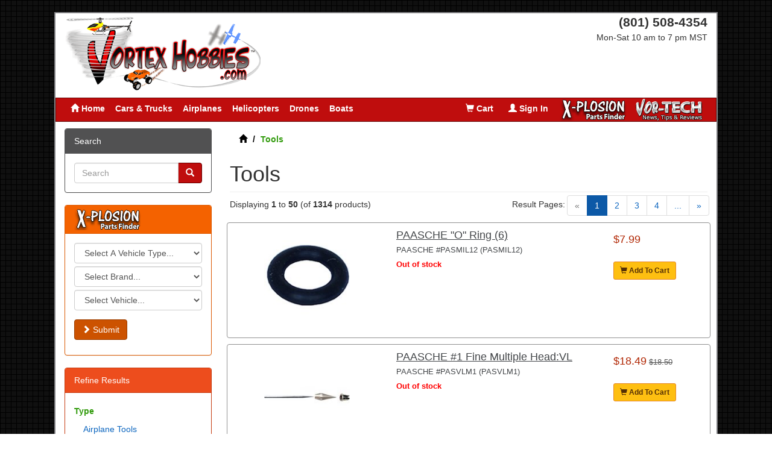

--- FILE ---
content_type: text/html; charset=UTF-8
request_url: https://vortexhobbies.com/tools-c-314.html?osCsid=23a987cc0f58d6f93ea76569c715bc7b
body_size: 13016
content:
<!DOCTYPE html>
<html dir="ltr" lang="en">
<head>
<meta charset="utf-8">
<meta http-equiv="X-UA-Compatible" content="IE=edge">
 
	<meta name="viewport" content="width=device-width, initial-scale=1">

 
<title>Tools | Vortex Hobbies</title>
<base href="https://vortexhobbies.com/">



<link href="ext/bootstrap/css/bootstrap.min.css" rel="stylesheet">
<link href="custom.css" rel="stylesheet">
<link href="user.css" rel="stylesheet">
<!-- font awesome -->
<link rel="stylesheet" href="//maxcdn.bootstrapcdn.com/font-awesome/4.3.0/css/font-awesome.min.css">



<!--[if lt IE 9]>
   <script src="ext/js/html5shiv.js"></script>
   <script src="ext/js/respond.min.js"></script>
   <script src="ext/js/excanvas.min.js"></script>
<![endif]-->
 
<script src="ext/jquery/jquery-1.11.1.min.js"></script>
<script src="ext/bootstrap/js/bootstrap.min.js"></script>



<link rel="canonical" href="https://vortexhobbies.com/tools-c-314.html" />

<noscript><div class="no-script"><div class="no-script-inner"><p><strong>JavaScript seems to be disabled in your browser.</strong></p><p>You must have JavaScript enabled in your browser to utilize the functionality of this website. <a href=&quot;http://www.enable-javascript.com/&quot; target=&quot;_blank&quot; rel=&quot;nofollow&quot;>Click here for instructions on enabling javascript in your browser</a>.</div></div></noscript>
<style>.no-script { border: 1px solid #ddd; border-width: 0 0 1px; background: #ffff90; font: 14px verdana; line-height: 2; text-align: center; color: #2f2f2f; } .no-script .no-script-inner { margin: 0 auto; padding: 5px; } .no-script p { margin: 0; }</style>
<!-- Facebook Pixel Code -->
					<script>
					!function(f,b,e,v,n,t,s){if(f.fbq)return;n=f.fbq=function(){n.callMethod?
					n.callMethod.apply(n,arguments):n.queue.push(arguments)};if(!f._fbq)f._fbq=n;
					n.push=n;n.loaded=!0;n.version='2.0';n.queue=[];t=b.createElement(e);t.async=!0;
					t.src=v;s=b.getElementsByTagName(e)[0];s.parentNode.insertBefore(t,s)}(window,
					document,'script','https://connect.facebook.net/en_US/fbevents.js');

					fbq('init', '266013167087374');
					fbq('track', "PageView");</script>
					<noscript><img height="1" width="1" style="display:none"
					src="https://www.facebook.com/tr?id=266013167087374&ev=PageView&noscript=1"
					/></noscript>
					<!-- End Facebook Pixel Code -->
					
<!-- Piwik -->
        <script type="text/javascript">
          var _paq = _paq || [];
          _paq.push(["enableLinkTracking"]);
        _paq.push(['setEcommerceView',productSku = false,productName = false,category = "Tools"]);

		<!-- Matomo -->
		<script type='text/javascript'>
		  var _paq = window._paq || [];
		  /* tracker methods like 'setCustomDimension' should be called before 'trackPageView' */
		  _paq.push(['trackPageView']);
		  _paq.push(['enableLinkTracking']);
		  (function() {
			var u='//vortexhobbies.com/analytics/';
			_paq.push(['setTrackerUrl', u+'matomo.php']);
			_paq.push(['setSiteId', '2']);
			var d=document, g=d.createElement('script'), s=d.getElementsByTagName('script')[0];
			g.type='text/javascript'; g.async=true; g.defer=true; g.src=u+'matomo.js'; s.parentNode.insertBefore(g,s);
		  })();
		</script>
		<!-- End Matomo Code -->
		
		

		<!-- Matomo Image Tracker-->
		<img src='https://vortexhobbies.com/analytics/matomo.php?idsite=2&amp;rec=1' style='border:0' alt='' />
		<!-- End Matomo -->




        <!-- Begin SmartLook Embed Code -->
        <script type="text/javascript">
            window.smartlook||(function(d) {
            var o=smartlook=function(){ o.api.push(arguments)},h=d.getElementsByTagName('head')[0];
            var c=d.createElement('script');o.api=new Array();c.async=true;c.type='text/javascript';
            c.charset='utf-8';c.src='//rec.smartlook.com/recorder.js';h.appendChild(c);
            })(document);
            smartlook('init', '57be794bf47961818d439568bafa5748f2f79895');
        </script>
        <!-- End SmartLook Embed Code -->
        
<link rel="stylesheet" href="vtx_style.css" />

<link rel="stylesheet" href="vtx_bootstrap.css" />
</head>
<body onresize="resizefunction()" >

    
  <div id="bodyWrapper" class="container-fluid border-grey-2" >
	<div class="row">

      
<div class="modular-header">
  <div id="storeLogo" class="col-sm-6">
  
   <a href="https://vortexhobbies.com/index.php?osCsid=23a987cc0f58d6f93ea76569c715bc7b"><img src="images/oscommerce.png" border="0" alt="Vortex Hobbies" title="Vortex Hobbies" style="max-height: 130px" width="325" height="130" class="img-responsive products_summary_image_for_phones" /></a> 
  
 
  
  
  
  
</div>





<div id="headerPhoneNumber" class="col-sm-6 text-right">
  
<div class="text-right hidden-xs">
	<span style="font-size: 21px;">
		
				<b>(801) 508-4354</b>
			</span>
	<br>
	
	

	Mon-Sat 10 am to 7 pm MST
	
	
	
	<br><br>
	
	<!-- <a href="shipping.php" style="text-decoration: none; font-weight: normal; color: black;"><b>FREE SHIPPING</b></a>* on orders over $99,999<br>
	<a href="shipping.php" style="text-decoration: none; font-weight: normal; color: black;"><b>$2.99 SHIPPING*</b></a> on everything else<br>
	*Excludes Over-size Items -->


<!--
	<a href="shipping.php" style="text-decoration: none; font-weight: normal; color: black;"><b><span style="color: #BF0D0D; font-size: 20px;">FREE SHIPPING*</span></b></a>on any order,<br> any size for a Limited Time.
-->

	
	
	
	
	<!-- <br><span style="font-weight: normal; font-size:12px;">*Excludes Oversize Items</span> -->
	
		
	
	
</div>


  
 
</div>


<div id="headerShortcuts" class="col-sm-12 text-right hidden-md hidden-lg">
  <div class="btn-group">
<a id="btn3" href="https://vortexhobbies.com/index.php?osCsid=23a987cc0f58d6f93ea76569c715bc7b" class="btn btn-default"> <span class="glyphicon glyphicon-home"></span>  Home</a><a id="btn4" href="https://vortexhobbies.com/shopping_cart.php?osCsid=23a987cc0f58d6f93ea76569c715bc7b" class="btn btn-default"> <span class="glyphicon glyphicon-shopping-cart"></span> Cart</a><a id="btn5" href="https://vortexhobbies.com/account.php?osCsid=23a987cc0f58d6f93ea76569c715bc7b" class="btn btn-default"> <span class="glyphicon glyphicon-user"></span> Sign In</a>  </div>
</div>




<div id="headerShortcuts" class="col-sm-12 text-right hidden-md hidden-lg">
	<div class="hidden-sm hidden-md hidden-lg">
				
		
		<!--
		<a href="shipping.php" style="text-decoration: none; font-weight: normal; color: black;"><b>FREE SHIPPING</b></a> on orders over $99,999<br>
		<a href="shipping.php" style="text-decoration: none; font-weight: normal; color: black;"><b>$2.99 SHIPPING</b></a> on everything else<br>
		*Excludes Over-size Items
		-->

		
		
		<!-- <a href="shipping.php" style="text-decoration: none; font-weight: normal; color: black;"><b>FREE SHIPPING</b></a> on any order,<br> any size for a Limited Time. -->
		
		
		
			</div>
</div>








	
	 <!-- <div class="alert alert-danger col-sm-12">
			
	 		<span style="font-weight: 20px; color: #333; font-weight: bold;">
			 	Attn Utah Customers, Please use our "Curbside Pickup" option as much as possible.&nbsp;<a href="https://vortexhobbies.com/pickup_curbside_instructions.php">Lean More</a>
			 </span>
			<br><br>
			Due to the impact of the COVID-19/Corona virus, there my be delays in the shipping estimates shown on our site.
			<br><br>
			We appreciate your understanding and support during these uncertain times. 


		</div> -->
	
	<div id="header_navbar" class="col-sm-12 text-left panel panel-success">

	  <div class="btn-group">
	<a id="btn6" href="https://vortexhobbies.com/index.php?osCsid=23a987cc0f58d6f93ea76569c715bc7b" class="btn btn-link hidden-xs hidden-sm  btn-nav"> <span class="glyphicon glyphicon-home"></span>  Home</a><a id="btn7" href="https://vortexhobbies.com/cars-trucks-c-43.html?osCsid=23a987cc0f58d6f93ea76569c715bc7b" class="btn btn-link hidden-xs btn-nav"> Cars & Trucks</a><a id="btn8" href="https://vortexhobbies.com/airplanes-c-72.html?osCsid=23a987cc0f58d6f93ea76569c715bc7b" class="btn btn-link hidden-xs btn-nav"> Airplanes</a><a id="btn9" href="https://vortexhobbies.com/helicopters-c-69.html?osCsid=23a987cc0f58d6f93ea76569c715bc7b" class="btn btn-link hidden-xs btn-nav"> Helicopters</a><a id="btn10" href="https://vortexhobbies.com/helicopters-c-69.html?cfilter=842&amp;osCsid=23a987cc0f58d6f93ea76569c715bc7b" class="btn btn-link hidden-xs btn-nav"> Drones</a><a id="btn11" href="https://vortexhobbies.com/boats-c-257.html?osCsid=23a987cc0f58d6f93ea76569c715bc7b" class="btn btn-link hidden-xs btn-nav"> Boats</a><a class='btn hidden-md hidden-lg' style='padding: 0px 6px 0px 6px;' href='https://vortexhobbies.com/parts_finder.php?osCsid=23a987cc0f58d6f93ea76569c715bc7b'><img src="images/visual-parts-finder-logo-red.png" border="0" alt="X-Plosion Parts Finder" title="X-Plosion Parts Finder" style="max-height: 36px" width="112" height="36" class="img-responsive products_summary_image_for_phones" /></a><a href="https://vortexhobbies.com/vor-tech/?osCsid=23a987cc0f58d6f93ea76569c715bc7b" class="btn hidden-md hidden-lg" style="padding: 0px 6px 0px 0px;"><img src="images/Vor-TECH-small.png" border="0" alt="Vor-Tech" title="Vor-Tech" style="max-height: 36px" width="112" height="36" class="img-responsive products_summary_image_for_phones" /></a>	  </div>
	  
	    <div class="btn-group pull-right">
		<a id="btn12" href="https://vortexhobbies.com/shopping_cart.php?osCsid=23a987cc0f58d6f93ea76569c715bc7b" class="btn hidden-sm hidden-xs"> <span class="glyphicon glyphicon-shopping-cart"></span> Cart</a><a id="btn13" href="https://vortexhobbies.com/account.php?osCsid=23a987cc0f58d6f93ea76569c715bc7b" class="btn hidden-sm hidden-xs"> <span class="glyphicon glyphicon-user"></span> Sign In</a><a class='btn hidden-sm hidden-xs' style='padding: 0px 6px 0px 6px;' href='https://vortexhobbies.com/parts_finder.php?osCsid=23a987cc0f58d6f93ea76569c715bc7b'><img src="images/visual-parts-finder-logo-red.png" border="0" alt="X-Plosion Parts Finder" title="X-Plosion Parts Finder" style="max-height: 36px" width="112" height="36" class="img-responsive products_summary_image_for_phones" /></a><a class='btn hidden-sm hidden-xs' style='padding: 0px 6px 0px 6px;' href='https://vortexhobbies.com/vor-tech/?osCsid=23a987cc0f58d6f93ea76569c715bc7b'><img src="images/Vor-TECH-small.png" border="0" alt="Vor-Tech" title="Vor-Tech" style="max-height: 36px" width="112" height="36" class="img-responsive products_summary_image_for_phones" /></a>	  </div>
	   
	  
	   
	   
	</div>

		
	
	

<script>
		  $(document).ready(function(){
		  $("#mobile-top-categories").on("hide.bs.collapse", function(){
			$("#categories_button").html('<span class="glyphicon glyphicon-plus-sign"></span>&nbsp;Categories');
		  });
		  $("#mobile-top-categories").on("show.bs.collapse", function(){
			$("#categories_button").html('<span class="glyphicon glyphicon-minus-sign"></span>&nbsp;Categories');
		  });
		});
		</script>


		
<div class="col-sm-12 hidden-md hidden-lg">
	<div class="panel panel-default">
		<div class="panel-heading" data-toggle="collapse" data-target="#mobile-top-categories" id="categories_button" style="cursor: pointer;" ><span class="glyphicon glyphicon-plus-sign"></span>&nbsp;Categories</div>
		<div class="collapse" id="mobile-top-categories"><ul class="nav nav-pills nav-stacked"><li><a href="https://vortexhobbies.com/cars-trucks-c-43.html?osCsid=23a987cc0f58d6f93ea76569c715bc7b">Cars & Trucks</a></li><li><a href="https://vortexhobbies.com/car-truck-parts-c-44.html?osCsid=23a987cc0f58d6f93ea76569c715bc7b">Car & Truck Parts</a></li><li><a href="https://vortexhobbies.com/helicopters-c-69.html?osCsid=23a987cc0f58d6f93ea76569c715bc7b">Helicopters</a></li><li><a href="https://vortexhobbies.com/helicopter-parts-c-70.html?osCsid=23a987cc0f58d6f93ea76569c715bc7b">Helicopter Parts</a></li><li><a href="https://vortexhobbies.com/airplanes-c-72.html?osCsid=23a987cc0f58d6f93ea76569c715bc7b">Airplanes</a></li><li><a href="https://vortexhobbies.com/airplane-parts-c-467.html?osCsid=23a987cc0f58d6f93ea76569c715bc7b">Airplane Parts</a></li><li><a href="https://vortexhobbies.com/trains-c-1124.html?osCsid=23a987cc0f58d6f93ea76569c715bc7b">Trains</a></li><li><a href="https://vortexhobbies.com/motorcycles-c-575.html?osCsid=23a987cc0f58d6f93ea76569c715bc7b">Motorcycles</a></li><li><a href="https://vortexhobbies.com/motorcycle-parts-c-576.html?osCsid=23a987cc0f58d6f93ea76569c715bc7b">Motorcycle Parts</a></li><li><a href="https://vortexhobbies.com/build-accessories-c-262.html?osCsid=23a987cc0f58d6f93ea76569c715bc7b">Build Accessories</a></li><li><a href="https://vortexhobbies.com/simulators-c-361.html?osCsid=23a987cc0f58d6f93ea76569c715bc7b">Simulators</a></li><li><a href="https://vortexhobbies.com/boats-c-257.html?osCsid=23a987cc0f58d6f93ea76569c715bc7b">Boats</a></li><li><a href="https://vortexhobbies.com/boat-parts-c-261.html?osCsid=23a987cc0f58d6f93ea76569c715bc7b">Boat Parts</a></li><li><a href="https://vortexhobbies.com/batteries-c-264.html?osCsid=23a987cc0f58d6f93ea76569c715bc7b">Batteries</a></li><li><a href="https://vortexhobbies.com/chargers-accessories-c-280.html?osCsid=23a987cc0f58d6f93ea76569c715bc7b">Chargers & Accessories</a></li><li><a href="https://vortexhobbies.com/radio-systems-c-385.html?osCsid=23a987cc0f58d6f93ea76569c715bc7b">Radio Systems</a></li><li><a href="https://vortexhobbies.com/fpv-accessories-c-1177.html?osCsid=23a987cc0f58d6f93ea76569c715bc7b">FPV Accessories</a></li><li><a href="https://vortexhobbies.com/gyros-c-586.html?osCsid=23a987cc0f58d6f93ea76569c715bc7b">Gyros</a></li><li><a href="https://vortexhobbies.com/escs-becs-c-298.html?osCsid=23a987cc0f58d6f93ea76569c715bc7b">ESC's & BEC's</a></li><li><a href="https://vortexhobbies.com/servos-c-362.html?osCsid=23a987cc0f58d6f93ea76569c715bc7b">Servos</a></li><li><a href="https://vortexhobbies.com/electric-motors-c-299.html?osCsid=23a987cc0f58d6f93ea76569c715bc7b">Electric Motors</a></li><li><a href="https://vortexhobbies.com/engines-c-303.html?osCsid=23a987cc0f58d6f93ea76569c715bc7b">Engines</a></li><li><a href="https://vortexhobbies.com/starting-equipment-c-340.html?osCsid=23a987cc0f58d6f93ea76569c715bc7b">Starting Equipment</a></li><li><a href="https://vortexhobbies.com/chemicals-c-349.html?osCsid=23a987cc0f58d6f93ea76569c715bc7b">Chemicals</a></li><li><a href="https://vortexhobbies.com/fuel-accessories-c-335.html?osCsid=23a987cc0f58d6f93ea76569c715bc7b">Fuel Accessories</a></li><li><a href="https://vortexhobbies.com/electric-accessories-c-290.html?osCsid=23a987cc0f58d6f93ea76569c715bc7b">Electric Accessories</a></li><li><a href="https://vortexhobbies.com/tools-c-314.html?osCsid=23a987cc0f58d6f93ea76569c715bc7b">Tools</a></li><li><a href="https://vortexhobbies.com/model-rockets-c-353.html?osCsid=23a987cc0f58d6f93ea76569c715bc7b">Model Rockets</a></li><li><a href="https://vortexhobbies.com/scale-models-c-354.html?osCsid=23a987cc0f58d6f93ea76569c715bc7b">Scale Models</a></li><li><a href="https://vortexhobbies.com/pine-racing-c-356.html?osCsid=23a987cc0f58d6f93ea76569c715bc7b">Pine Racing</a></li><li><a href="https://vortexhobbies.com/toys-c-972.html?osCsid=23a987cc0f58d6f93ea76569c715bc7b">Toys</a></li><li><a href="https://vortexhobbies.com/airsoft-c-1447.html?osCsid=23a987cc0f58d6f93ea76569c715bc7b">Airsoft</a></li><li><a href="https://vortexhobbies.com/science-educational-c-1346.html?osCsid=23a987cc0f58d6f93ea76569c715bc7b">Science & Educational</a></li><li><a href="https://vortexhobbies.com/metal-detecting-c-1163.html?osCsid=23a987cc0f58d6f93ea76569c715bc7b">Metal Detecting</a></li><li><a href="https://vortexhobbies.com/arts-crafts-c-1361.html?osCsid=23a987cc0f58d6f93ea76569c715bc7b">Arts & Crafts</a></li><li><a href="https://vortexhobbies.com/construction-kits-c-1387.html?osCsid=23a987cc0f58d6f93ea76569c715bc7b">Construction Kits</a></li></ul></div>
	</div>
</div>


<!-- Not using this Module - See the Phone Number Header -->
<div class="col-sm-12">
  <div class="searchbox-margin hidden-md hidden-lg"><form name="quick_find" action="https://vortexhobbies.com/index.php" method="get" class="form-horizontal">  <div class="input-group"><input type="search" name="keywords" aria-label="Search" required placeholder="Search" class="form-control" /><span class="input-group-btn"><button type="submit" class="btn btn-info" aria-label="Search"><i class="glyphicon glyphicon-search"></i></button></span>  </div><input type="hidden" name="osCsid" value="23a987cc0f58d6f93ea76569c715bc7b" /></form></div></div>

</div>

<div class="clearfix"></div>

<div class="body-sans-header clearfix">








      <div id="bodyContent" class="col-md-9 col-md-push-3">

	  
	  <div class="hidden-xs">
  <ol class="breadcrumb"><li itemscope itemtype="http://data-vocabulary.org/Breadcrumb"><a href="https://vortexhobbies.com" itemprop="url"><span itemprop="title"><i class="glyphicon glyphicon-home"><span class="sr-only">Home</span></i></span></a></li>
<li class="breadcrumb_final">Tools</li></ol></div>

	  
<div class="page-header">
  <h1>Tools  </h1>
</div>

<div class="contentContainer">

<div class="row">
    </div>




  <div class="contentText">

<div class="row">
  <div class="col-sm-6 pagenumber hidden-xs">
    Displaying <strong>1</strong> to <strong>50</strong> (of <strong>1314</strong> products)  </div>
  <div class="col-sm-6">
    <div class="pull-right pagenav"><ul class="pagination"><li class="disabled"><span>&laquo;</span></li><li class="active"><a href="https://vortexhobbies.com/tools-c-314.html?page=1&amp;osCsid=23a987cc0f58d6f93ea76569c715bc7b" title=" Page 1 ">1<span class="sr-only">(current)</span></a></li><li><a href="https://vortexhobbies.com/tools-c-314.html?page=2&amp;osCsid=23a987cc0f58d6f93ea76569c715bc7b" title=" Page 2 ">2</a></li><li><a href="https://vortexhobbies.com/tools-c-314.html?page=3&amp;osCsid=23a987cc0f58d6f93ea76569c715bc7b" title=" Page 3 ">3</a></li><li><a href="https://vortexhobbies.com/tools-c-314.html?page=4&amp;osCsid=23a987cc0f58d6f93ea76569c715bc7b" title=" Page 4 ">4</a></li><li><a href="https://vortexhobbies.com/tools-c-314.html?page=5&amp;osCsid=23a987cc0f58d6f93ea76569c715bc7b" title=" Next Set of 4 Pages ">...</a></li><li><a href="https://vortexhobbies.com/tools-c-314.html?page=2&amp;osCsid=23a987cc0f58d6f93ea76569c715bc7b" title=" Next Page ">&raquo;</a></li></ul></div>
    <span class="pull-right hidden-xs">Result Pages:</span>
  </div>
</div>
<div id="products" class="row list-group">  <div class="productHolder productHolderSearch productHolder-margins" ><div class="row">    <div class="col-xs-4 product_listing_image_col">
				<a href="https://vortexhobbies.com/paasche-ring-pasmil12-p-206324.html?osCsid=23a987cc0f58d6f93ea76569c715bc7b"><img src="https://images.vortexhobbies.com/images/207000/206324_277157682-paasche-pasmil12-17_W793_H599.jpg" border="0" alt="&quot;O&quot; Ring (6)" title="&quot;O&quot; Ring (6)" width="150" height="150" class=" products_summary_image_for_phones img-responsive thumbnail" /></a>    </div>    <div class="col-xs-8"><div class="row">    <div class="col-md-8">    <div class="caption product_listing_heading">      <h2 class="group inner list-group-item-heading">    <a href="https://vortexhobbies.com/paasche-ring-pasmil12-p-206324.html?osCsid=23a987cc0f58d6f93ea76569c715bc7b">PAASCHE  "O" Ring (6)</a>      </h2><p class="product_listing_detail">PAASCHE #PASMIL12&nbsp;(PASMIL12)</p><p class="product_listing_detail"><b><font color="red">Out of stock</font></b><br><br></p>    </div></div>    <div class="col-md-4"><p class="product_listing_detail"><span style="color: #555"></span> <span class="PriceListing">$7.99</span><br><br></p>       <div class=""><a id="btn14" href="https://vortexhobbies.com/index.php?action=buy_now&amp;products_id=206324&amp;osCsid=23a987cc0f58d6f93ea76569c715bc7b" class="btn btn-cart btn-sm"> <span class="glyphicon glyphicon-shopping-cart"></span> Add To Cart</a></div><p class="product_listing_detail"><span></span></p></div></div>    </div>  </div></div>  <div class="productHolder productHolderSearch productHolder-margins" ><div class="row">    <div class="col-xs-4 product_listing_image_col">
				<a href="https://vortexhobbies.com/paasche-fine-multiple-headvl-pasvlm1-p-206352.html?osCsid=23a987cc0f58d6f93ea76569c715bc7b"><img src="https://images.vortexhobbies.com/images/207000/206352_281229684-paasche-pasvlm1-39_W1999_H447.jpg" border="0" alt="#1 Fine Multiple Head:VL" title="#1 Fine Multiple Head:VL" width="150" height="150" class=" products_summary_image_for_phones img-responsive thumbnail" /></a>    </div>    <div class="col-xs-8"><div class="row">    <div class="col-md-8">    <div class="caption product_listing_heading">      <h2 class="group inner list-group-item-heading">    <a href="https://vortexhobbies.com/paasche-fine-multiple-headvl-pasvlm1-p-206352.html?osCsid=23a987cc0f58d6f93ea76569c715bc7b">PAASCHE  #1 Fine Multiple Head:VL</a>      </h2><p class="product_listing_detail">PAASCHE #PASVLM1&nbsp;(PASVLM1)</p><p class="product_listing_detail"><b><font color="red">Out of stock</font></b><br><br></p>    </div></div>    <div class="col-md-4"><p class="product_listing_detail"><span style="color: #555"></span> <span class="PriceListing">$18.49</span> <span style="color: #555"><s>$18.50</s></span><br><br></p>       <div class=""><a id="btn15" href="https://vortexhobbies.com/index.php?action=buy_now&amp;products_id=206352&amp;osCsid=23a987cc0f58d6f93ea76569c715bc7b" class="btn btn-cart btn-sm"> <span class="glyphicon glyphicon-shopping-cart"></span> Add To Cart</a></div><p class="product_listing_detail"><span></span></p></div></div>    </div>  </div></div>  <div class="productHolder productHolderSearch productHolder-margins" ><div class="row">    <div class="col-xs-4 product_listing_image_col">
				<a href="https://vortexhobbies.com/paasche-fine-needlevl-pasvln1-p-206353.html?osCsid=23a987cc0f58d6f93ea76569c715bc7b"><img src="https://images.vortexhobbies.com/images/207000/206353_280647656-paasche-pasvln1-10_W1935_H79.jpg" border="0" alt="#1 Fine Needle:VL" title="#1 Fine Needle:VL" width="150" height="150" class=" products_summary_image_for_phones img-responsive thumbnail" /></a>    </div>    <div class="col-xs-8"><div class="row">    <div class="col-md-8">    <div class="caption product_listing_heading">      <h2 class="group inner list-group-item-heading">    <a href="https://vortexhobbies.com/paasche-fine-needlevl-pasvln1-p-206353.html?osCsid=23a987cc0f58d6f93ea76569c715bc7b">PAASCHE  #1 Fine Needle:VL</a>      </h2><p class="product_listing_detail">PAASCHE #PASVLN1&nbsp;(PASVLN1)</p><p class="product_listing_detail"><b><font color="red">Out of stock</font></b><br><br></p>    </div></div>    <div class="col-md-4"><p class="product_listing_detail"><span style="color: #555"></span> <span class="PriceListing">$8.69</span><br><br></p>       <div class=""><a id="btn16" href="https://vortexhobbies.com/index.php?action=buy_now&amp;products_id=206353&amp;osCsid=23a987cc0f58d6f93ea76569c715bc7b" class="btn btn-cart btn-sm"> <span class="glyphicon glyphicon-shopping-cart"></span> Add To Cart</a></div><p class="product_listing_detail"><span></span></p></div></div>    </div>  </div></div>  <div class="productHolder productHolderSearch productHolder-margins" ><div class="row">    <div class="col-xs-4 product_listing_image_col">
				<a href="https://vortexhobbies.com/paasche-medium-tipvl-pasvlt3-p-206357.html?osCsid=23a987cc0f58d6f93ea76569c715bc7b"><img src="https://images.vortexhobbies.com/images/207000/206357_277157801-paasche-pasvlt3-13_W575_H1567.jpg" border="0" alt="#3 Medium Tip:VL" title="#3 Medium Tip:VL" width="150" height="150" class=" products_summary_image_for_phones img-responsive thumbnail" /></a>    </div>    <div class="col-xs-8"><div class="row">    <div class="col-md-8">    <div class="caption product_listing_heading">      <h2 class="group inner list-group-item-heading">    <a href="https://vortexhobbies.com/paasche-medium-tipvl-pasvlt3-p-206357.html?osCsid=23a987cc0f58d6f93ea76569c715bc7b">PAASCHE  #3 Medium Tip:VL</a>      </h2><p class="product_listing_detail">PAASCHE #PASVLT3&nbsp;(PASVLT3)</p><p class="product_listing_detail"><b><font color="red">Out of stock</font></b><br><br></p>    </div></div>    <div class="col-md-4"><p class="product_listing_detail"><span style="color: #555"></span> <span class="PriceListing">$8.99</span><br><br></p>       <div class=""><a id="btn17" href="https://vortexhobbies.com/index.php?action=buy_now&amp;products_id=206357&amp;osCsid=23a987cc0f58d6f93ea76569c715bc7b" class="btn btn-cart btn-sm"> <span class="glyphicon glyphicon-shopping-cart"></span> Add To Cart</a></div><p class="product_listing_detail"><span></span></p></div></div>    </div>  </div></div>  <div class="productHolder productHolderSearch productHolder-margins" ><div class="row">    <div class="col-xs-4 product_listing_image_col">
				<a href="https://vortexhobbies.com/paasche-heavy-air-caph-pashc5-p-206316.html?osCsid=23a987cc0f58d6f93ea76569c715bc7b"><img src="https://images.vortexhobbies.com/images/207000/206316_277157670-paasche-pashc5-1_W735_H1391.jpg" border="0" alt="#5 Heavy Air Cap:H" title="#5 Heavy Air Cap:H" width="150" height="150" class=" products_summary_image_for_phones img-responsive thumbnail" /></a>    </div>    <div class="col-xs-8"><div class="row">    <div class="col-md-8">    <div class="caption product_listing_heading">      <h2 class="group inner list-group-item-heading">    <a href="https://vortexhobbies.com/paasche-heavy-air-caph-pashc5-p-206316.html?osCsid=23a987cc0f58d6f93ea76569c715bc7b">PAASCHE  #5 Heavy Air Cap:H</a>      </h2><p class="product_listing_detail">PAASCHE #PASHC5&nbsp;(PASHC5)</p><p class="product_listing_detail"><b><font color="red">Out of stock</font></b><br><br></p>    </div></div>    <div class="col-md-4"><p class="product_listing_detail"><span style="color: #555"></span> <span class="PriceListing">$7.39</span><br><br></p>       <div class=""><a id="btn18" href="https://vortexhobbies.com/index.php?action=buy_now&amp;products_id=206316&amp;osCsid=23a987cc0f58d6f93ea76569c715bc7b" class="btn btn-cart btn-sm"> <span class="glyphicon glyphicon-shopping-cart"></span> Add To Cart</a></div><p class="product_listing_detail"><span></span></p></div></div>    </div>  </div></div>  <div class="productHolder productHolderSearch productHolder-margins" ><div class="row">    <div class="col-xs-4 product_listing_image_col">
				<a href="https://vortexhobbies.com/paasche-heavy-needlevl-pasvln5-p-206354.html?osCsid=23a987cc0f58d6f93ea76569c715bc7b"><img src="https://images.vortexhobbies.com/images/207000/206354_277157789-paasche-pasvln5-5_W39_H1191.jpg" border="0" alt="#5 Heavy Needle:VL" title="#5 Heavy Needle:VL" width="150" height="150" class=" products_summary_image_for_phones img-responsive thumbnail" /></a>    </div>    <div class="col-xs-8"><div class="row">    <div class="col-md-8">    <div class="caption product_listing_heading">      <h2 class="group inner list-group-item-heading">    <a href="https://vortexhobbies.com/paasche-heavy-needlevl-pasvln5-p-206354.html?osCsid=23a987cc0f58d6f93ea76569c715bc7b">PAASCHE  #5 Heavy Needle:VL</a>      </h2><p class="product_listing_detail">PAASCHE #PASVLN5&nbsp;(PASVLN5)</p><p class="product_listing_detail"><b><font color="red">Out of stock</font></b><br><br></p>    </div></div>    <div class="col-md-4"><p class="product_listing_detail"><span style="color: #555"></span> <span class="PriceListing">$8.69</span><br><br></p>       <div class=""><a id="btn19" href="https://vortexhobbies.com/index.php?action=buy_now&amp;products_id=206354&amp;osCsid=23a987cc0f58d6f93ea76569c715bc7b" class="btn btn-cart btn-sm"> <span class="glyphicon glyphicon-shopping-cart"></span> Add To Cart</a></div><p class="product_listing_detail"><span></span></p></div></div>    </div>  </div></div>  <div class="productHolder productHolderSearch productHolder-margins" ><div class="row">    <div class="col-xs-4 product_listing_image_col">
				<a href="https://vortexhobbies.com/paasche-heavy-tipvl-pasvlt5-p-206358.html?osCsid=23a987cc0f58d6f93ea76569c715bc7b"><img src="https://images.vortexhobbies.com/images/207000/206358_277157804-paasche-pasvlt5-22_W1199_H767.jpg" border="0" alt="#5 Heavy Tip:VL" title="#5 Heavy Tip:VL" width="150" height="150" class=" products_summary_image_for_phones img-responsive thumbnail" /></a>    </div>    <div class="col-xs-8"><div class="row">    <div class="col-md-8">    <div class="caption product_listing_heading">      <h2 class="group inner list-group-item-heading">    <a href="https://vortexhobbies.com/paasche-heavy-tipvl-pasvlt5-p-206358.html?osCsid=23a987cc0f58d6f93ea76569c715bc7b">PAASCHE  #5 Heavy Tip:VL</a>      </h2><p class="product_listing_detail">PAASCHE #PASVLT5&nbsp;(PASVLT5)</p><p class="product_listing_detail"><b><font color="red">Out of stock</font></b><br><br></p>    </div></div>    <div class="col-md-4"><p class="product_listing_detail"><span style="color: #555"></span> <span class="PriceListing">$8.99</span><br><br></p>       <div class=""><a id="btn20" href="https://vortexhobbies.com/index.php?action=buy_now&amp;products_id=206358&amp;osCsid=23a987cc0f58d6f93ea76569c715bc7b" class="btn btn-cart btn-sm"> <span class="glyphicon glyphicon-shopping-cart"></span> Add To Cart</a></div><p class="product_listing_detail"><span></span></p></div></div>    </div>  </div></div>  <div class="productHolder productHolderSearch productHolder-margins" ><div class="row">    <div class="col-xs-4 product_listing_image_col">
				<a href="https://vortexhobbies.com/paasche-25mm-needle-for-talon-pastn1-p-206335.html?osCsid=23a987cc0f58d6f93ea76569c715bc7b"><img src="https://images.vortexhobbies.com/images/207000/206335_277157724-paasche-pastn1-0_W1399_H349.jpg" border="0" alt=".25mm Needle for Talon" title=".25mm Needle for Talon" width="150" height="150" class=" products_summary_image_for_phones img-responsive thumbnail" /></a>    </div>    <div class="col-xs-8"><div class="row">    <div class="col-md-8">    <div class="caption product_listing_heading">      <h2 class="group inner list-group-item-heading">    <a href="https://vortexhobbies.com/paasche-25mm-needle-for-talon-pastn1-p-206335.html?osCsid=23a987cc0f58d6f93ea76569c715bc7b">PAASCHE  .25mm Needle for Talon</a>      </h2><p class="product_listing_detail">PAASCHE #PASTN1&nbsp;(PASTN1)</p><p class="product_listing_detail"><b><font color="red">Out of stock</font></b><br><br></p>    </div></div>    <div class="col-md-4"><p class="product_listing_detail"><span style="color: #555"></span> <span class="PriceListing">$10.59</span><br><br></p>       <div class=""><a id="btn21" href="https://vortexhobbies.com/index.php?action=buy_now&amp;products_id=206335&amp;osCsid=23a987cc0f58d6f93ea76569c715bc7b" class="btn btn-cart btn-sm"> <span class="glyphicon glyphicon-shopping-cart"></span> Add To Cart</a></div><p class="product_listing_detail"><span></span></p></div></div>    </div>  </div></div>  <div class="productHolder productHolderSearch productHolder-margins" ><div class="row">    <div class="col-xs-4 product_listing_image_col">
				<a href="https://vortexhobbies.com/paasche-25mm-tip-for-talon-pastt1-p-206339.html?osCsid=23a987cc0f58d6f93ea76569c715bc7b"><img src="https://images.vortexhobbies.com/images/207000/206339_277157736-paasche-pastt1-13_W727_H1306.jpg" border="0" alt=".25mm Tip for Talon" title=".25mm Tip for Talon" width="150" height="150" class=" products_summary_image_for_phones img-responsive thumbnail" /></a>    </div>    <div class="col-xs-8"><div class="row">    <div class="col-md-8">    <div class="caption product_listing_heading">      <h2 class="group inner list-group-item-heading">    <a href="https://vortexhobbies.com/paasche-25mm-tip-for-talon-pastt1-p-206339.html?osCsid=23a987cc0f58d6f93ea76569c715bc7b">PAASCHE  .25mm Tip for Talon</a>      </h2><p class="product_listing_detail">PAASCHE #PASTT1&nbsp;(PASTT1)</p><p class="product_listing_detail"><b><font color="red">Out of stock</font></b><br><br></p>    </div></div>    <div class="col-md-4"><p class="product_listing_detail"><span style="color: #555"></span> <span class="PriceListing">$11.39</span><br><br></p>       <div class=""><a id="btn22" href="https://vortexhobbies.com/index.php?action=buy_now&amp;products_id=206339&amp;osCsid=23a987cc0f58d6f93ea76569c715bc7b" class="btn btn-cart btn-sm"> <span class="glyphicon glyphicon-shopping-cart"></span> Add To Cart</a></div><p class="product_listing_detail"><span></span></p></div></div>    </div>  </div></div>  <div class="productHolder productHolderSearch productHolder-margins" ><div class="row">    <div class="col-xs-4 product_listing_image_col">
				<a href="https://vortexhobbies.com/paasche-38mm-needle-for-talon-pastn2-p-206336.html?osCsid=23a987cc0f58d6f93ea76569c715bc7b"><img src="https://images.vortexhobbies.com/images/207000/206336_277157730-paasche-pastn2-6_W1354_H63.jpg" border="0" alt=".38MM Needle for Talon" title=".38MM Needle for Talon" width="150" height="150" class=" products_summary_image_for_phones img-responsive thumbnail" /></a>    </div>    <div class="col-xs-8"><div class="row">    <div class="col-md-8">    <div class="caption product_listing_heading">      <h2 class="group inner list-group-item-heading">    <a href="https://vortexhobbies.com/paasche-38mm-needle-for-talon-pastn2-p-206336.html?osCsid=23a987cc0f58d6f93ea76569c715bc7b">PAASCHE  .38MM Needle for Talon</a>      </h2><p class="product_listing_detail">PAASCHE #PASTN2&nbsp;(PASTN2)</p><p class="product_listing_detail"><b><font color="red">Out of stock</font></b><br><br></p>    </div></div>    <div class="col-md-4"><p class="product_listing_detail"><span style="color: #555"></span> <span class="PriceListing">$10.59</span><br><br></p>       <div class=""><a id="btn23" href="https://vortexhobbies.com/index.php?action=buy_now&amp;products_id=206336&amp;osCsid=23a987cc0f58d6f93ea76569c715bc7b" class="btn btn-cart btn-sm"> <span class="glyphicon glyphicon-shopping-cart"></span> Add To Cart</a></div><p class="product_listing_detail"><span></span></p></div></div>    </div>  </div></div>  <div class="productHolder productHolderSearch productHolder-margins" ><div class="row">    <div class="col-xs-4 product_listing_image_col">
				<a href="https://vortexhobbies.com/paasche-10mm-tip-for-tgx-pastt4-p-227301.html?osCsid=23a987cc0f58d6f93ea76569c715bc7b"><img src="images/image-not-available.png" border="0" alt="1.0mm Tip for RG, TG, TGX" title="1.0mm Tip for RG, TG, TGX" width="150" height="150" class=" products_summary_image_for_phones img-responsive thumbnail" /></a>    </div>    <div class="col-xs-8"><div class="row">    <div class="col-md-8">    <div class="caption product_listing_heading">      <h2 class="group inner list-group-item-heading">    <a href="https://vortexhobbies.com/paasche-10mm-tip-for-tgx-pastt4-p-227301.html?osCsid=23a987cc0f58d6f93ea76569c715bc7b">PAASCHE  1.0mm Tip for RG, TG, TGX</a>      </h2><p class="product_listing_detail">PAASCHE #PASTT4&nbsp;(PASTT4)</p><p class="product_listing_detail"><b><font color="red">Out of stock</font></b><br><br></p>    </div></div>    <div class="col-md-4"><p class="product_listing_detail"><span style="color: #555"></span> <span class="PriceListing">$12.39</span><br><br></p>       <div class=""><a id="btn24" href="https://vortexhobbies.com/index.php?action=buy_now&amp;products_id=227301&amp;osCsid=23a987cc0f58d6f93ea76569c715bc7b" class="btn btn-cart btn-sm"> <span class="glyphicon glyphicon-shopping-cart"></span> Add To Cart</a></div><p class="product_listing_detail"><span></span></p></div></div>    </div>  </div></div>  <div class="productHolder productHolderSearch productHolder-margins" ><div class="row">    <div class="col-xs-4 product_listing_image_col">
				<a href="https://vortexhobbies.com/badger-compressor-adapter-wbleed-bad500231-p-87319.html?osCsid=23a987cc0f58d6f93ea76569c715bc7b"><img src="https://images.vortexhobbies.com/images/88000/87319_283429308-badger-bad500231-27_W279_H231.jpg" border="0" alt="1/4  Compressor Adapter w/Bleed" title="1/4  Compressor Adapter w/Bleed" width="150" height="150" class=" products_summary_image_for_phones img-responsive thumbnail" /></a>    </div>    <div class="col-xs-8"><div class="row">    <div class="col-md-8">    <div class="caption product_listing_heading">      <h2 class="group inner list-group-item-heading">    <a href="https://vortexhobbies.com/badger-compressor-adapter-wbleed-bad500231-p-87319.html?osCsid=23a987cc0f58d6f93ea76569c715bc7b">Badger  1/4  Compressor Adapter w/Bleed</a>      </h2><p class="product_listing_detail">Badger #500231&nbsp;(BAD500231)</p><p class="product_listing_detail"><b><font color="red">Out of stock</font></b><br><br></p>    </div></div>    <div class="col-md-4"><p class="product_listing_detail"><span style="color: #555"></span> <span class="PriceListing">$14.69</span><br><br></p>       <div class=""><a id="btn25" href="https://vortexhobbies.com/index.php?action=buy_now&amp;products_id=87319&amp;osCsid=23a987cc0f58d6f93ea76569c715bc7b" class="btn btn-cart btn-sm"> <span class="glyphicon glyphicon-shopping-cart"></span> Add To Cart</a></div><p class="product_listing_detail"><span></span></p></div></div>    </div>  </div></div>  <div class="productHolder productHolderSearch productHolder-margins" ><div class="row">    <div class="col-xs-4 product_listing_image_col">
				<a href="https://vortexhobbies.com/iwata-madea-1oz-big-mouth-airbrush-iwaa4701-p-260251.html?osCsid=23a987cc0f58d6f93ea76569c715bc7b"><img src="https://images.vortexhobbies.com/images/261000/260251_351833229-iwata-madea-iwaa4701-48_W1999_H1999.jpg" border="0" alt="1oz Big Mouth Airbrush Bo" title="1oz Big Mouth Airbrush Bo" width="150" height="150" class=" products_summary_image_for_phones img-responsive thumbnail" /></a>    </div>    <div class="col-xs-8"><div class="row">    <div class="col-md-8">    <div class="caption product_listing_heading">      <h2 class="group inner list-group-item-heading">    <a href="https://vortexhobbies.com/iwata-madea-1oz-big-mouth-airbrush-iwaa4701-p-260251.html?osCsid=23a987cc0f58d6f93ea76569c715bc7b">Iwata-Madea  1oz Big Mouth Airbrush Bo</a>      </h2><p class="product_listing_detail">Iwata-Madea #A4701&nbsp;(IWAA4701)</p><p class="product_listing_detail"><b><font color="red">Out of stock</font></b><br><br></p>    </div></div>    <div class="col-md-4"><p class="product_listing_detail"><span style="color: #555"></span> <span class="PriceListing">$5.99</span><br><br></p>       <div class=""><a id="btn26" href="https://vortexhobbies.com/index.php?action=buy_now&amp;products_id=260251&amp;osCsid=23a987cc0f58d6f93ea76569c715bc7b" class="btn btn-cart btn-sm"> <span class="glyphicon glyphicon-shopping-cart"></span> Add To Cart</a></div><p class="product_listing_detail"><span></span></p></div></div>    </div>  </div></div>  <div class="productHolder productHolderSearch productHolder-margins" ><div class="row">    <div class="col-xs-4 product_listing_image_col">
				<a href="https://vortexhobbies.com/paasche-oz88cc-color-bottle-pasvl3oz3p-p-227434.html?osCsid=23a987cc0f58d6f93ea76569c715bc7b"><img src="images/image-not-available.png" border="0" alt="3 oz./88cc Color Bottle A" title="3 oz./88cc Color Bottle A" width="150" height="150" class=" products_summary_image_for_phones img-responsive thumbnail" /></a>    </div>    <div class="col-xs-8"><div class="row">    <div class="col-md-8">    <div class="caption product_listing_heading">      <h2 class="group inner list-group-item-heading">    <a href="https://vortexhobbies.com/paasche-oz88cc-color-bottle-pasvl3oz3p-p-227434.html?osCsid=23a987cc0f58d6f93ea76569c715bc7b">PAASCHE  3 oz./88cc Color Bottle A</a>      </h2><p class="product_listing_detail">PAASCHE #PASVL3OZ3P&nbsp;(PASVL3OZ3P)</p><p class="product_listing_detail"><b><font color="red">Out of stock</font></b><br><br></p>    </div></div>    <div class="col-md-4"><p class="product_listing_detail"><span style="color: #555"></span> <span class="PriceListing">$23.69</span> <span style="color: #555"><s>$28.50</s></span><br><br></p>       <div class=""><a id="btn27" href="https://vortexhobbies.com/index.php?action=buy_now&amp;products_id=227434&amp;osCsid=23a987cc0f58d6f93ea76569c715bc7b" class="btn btn-cart btn-sm"> <span class="glyphicon glyphicon-shopping-cart"></span> Add To Cart</a></div><p class="product_listing_detail"><span></span></p></div></div>    </div>  </div></div>  <div class="productHolder productHolderSearch productHolder-margins" ><div class="row">    <div class="col-xs-4 product_listing_image_col">
				<a href="https://vortexhobbies.com/paasche-oz88cc-color-bottle-pasvl3oz6p-p-227435.html?osCsid=23a987cc0f58d6f93ea76569c715bc7b"><img src="images/image-not-available.png" border="0" alt="3 oz./88cc Color Bottle A" title="3 oz./88cc Color Bottle A" width="150" height="150" class=" products_summary_image_for_phones img-responsive thumbnail" /></a>    </div>    <div class="col-xs-8"><div class="row">    <div class="col-md-8">    <div class="caption product_listing_heading">      <h2 class="group inner list-group-item-heading">    <a href="https://vortexhobbies.com/paasche-oz88cc-color-bottle-pasvl3oz6p-p-227435.html?osCsid=23a987cc0f58d6f93ea76569c715bc7b">PAASCHE  3 oz./88cc Color Bottle A</a>      </h2><p class="product_listing_detail">PAASCHE #PASVL3OZ6P&nbsp;(PASVL3OZ6P)</p><p class="product_listing_detail"><b><font color="red">Out of stock</font></b><br><br></p>    </div></div>    <div class="col-md-4"><p class="product_listing_detail"><span style="color: #555"></span> <span class="PriceListing">$46.49</span> <span style="color: #555"><s>$57.95</s></span><br><br></p>       <div class=""><a id="btn28" href="https://vortexhobbies.com/index.php?action=buy_now&amp;products_id=227435&amp;osCsid=23a987cc0f58d6f93ea76569c715bc7b" class="btn btn-cart btn-sm"> <span class="glyphicon glyphicon-shopping-cart"></span> Add To Cart</a></div><p class="product_listing_detail"><span></span></p></div></div>    </div>  </div></div>  <div class="productHolder productHolderSearch productHolder-margins" ><div class="row">    <div class="col-xs-4 product_listing_image_col">
				<a href="https://vortexhobbies.com/paasche-oz88cc-color-bottle-pash3oz3p-p-227214.html?osCsid=23a987cc0f58d6f93ea76569c715bc7b"><img src="images/image-not-available.png" border="0" alt="3 oz./88cc Color Bottle A" title="3 oz./88cc Color Bottle A" width="150" height="150" class=" products_summary_image_for_phones img-responsive thumbnail" /></a>    </div>    <div class="col-xs-8"><div class="row">    <div class="col-md-8">    <div class="caption product_listing_heading">      <h2 class="group inner list-group-item-heading">    <a href="https://vortexhobbies.com/paasche-oz88cc-color-bottle-pash3oz3p-p-227214.html?osCsid=23a987cc0f58d6f93ea76569c715bc7b">PAASCHE  3 oz./88cc Color Bottle A</a>      </h2><p class="product_listing_detail">PAASCHE #PASH3OZ3P&nbsp;(PASH3OZ3P)</p><p class="product_listing_detail"><b><font color="red">Out of stock</font></b><br><br></p>    </div></div>    <div class="col-md-4"><p class="product_listing_detail"><span style="color: #555"></span> <span class="PriceListing">$23.69</span> <span style="color: #555"><s>$28.50</s></span><br><br></p>       <div class=""><a id="btn29" href="https://vortexhobbies.com/index.php?action=buy_now&amp;products_id=227214&amp;osCsid=23a987cc0f58d6f93ea76569c715bc7b" class="btn btn-cart btn-sm"> <span class="glyphicon glyphicon-shopping-cart"></span> Add To Cart</a></div><p class="product_listing_detail"><span></span></p></div></div>    </div>  </div></div>  <div class="productHolder productHolderSearch productHolder-margins" ><div class="row">    <div class="col-xs-4 product_listing_image_col">
				<a href="https://vortexhobbies.com/paasche-oz88cc-color-bottle-pash3oz6p-p-227215.html?osCsid=23a987cc0f58d6f93ea76569c715bc7b"><img src="images/image-not-available.png" border="0" alt="3 oz./88cc Color Bottle A" title="3 oz./88cc Color Bottle A" width="150" height="150" class=" products_summary_image_for_phones img-responsive thumbnail" /></a>    </div>    <div class="col-xs-8"><div class="row">    <div class="col-md-8">    <div class="caption product_listing_heading">      <h2 class="group inner list-group-item-heading">    <a href="https://vortexhobbies.com/paasche-oz88cc-color-bottle-pash3oz6p-p-227215.html?osCsid=23a987cc0f58d6f93ea76569c715bc7b">PAASCHE  3 oz./88cc Color Bottle A</a>      </h2><p class="product_listing_detail">PAASCHE #PASH3OZ6P&nbsp;(PASH3OZ6P)</p><p class="product_listing_detail"><b><font color="red">Out of stock</font></b><br><br></p>    </div></div>    <div class="col-md-4"><p class="product_listing_detail"><span style="color: #555"></span> <span class="PriceListing">$46.49</span> <span style="color: #555"><s>$57.95</s></span><br><br></p>       <div class=""><a id="btn30" href="https://vortexhobbies.com/index.php?action=buy_now&amp;products_id=227215&amp;osCsid=23a987cc0f58d6f93ea76569c715bc7b" class="btn btn-cart btn-sm"> <span class="glyphicon glyphicon-shopping-cart"></span> Add To Cart</a></div><p class="product_listing_detail"><span></span></p></div></div>    </div>  </div></div>  <div class="productHolder productHolderSearch productHolder-margins" ><div class="row">    <div class="col-xs-4 product_listing_image_col">
				<a href="https://vortexhobbies.com/badger-33mm-metal-jar-adaptor-150-175-200-bad50208m-p-204788.html?osCsid=23a987cc0f58d6f93ea76569c715bc7b"><img src="https://images.vortexhobbies.com/images/205000/204788_319930050-badger-bad50208m-49_W449_H319.jpg" border="0" alt="33mm Metal Jar Adaptor: 150, 175, 200" title="33mm Metal Jar Adaptor: 150, 175, 200" width="150" height="150" class=" products_summary_image_for_phones img-responsive thumbnail" /></a>    </div>    <div class="col-xs-8"><div class="row">    <div class="col-md-8">    <div class="caption product_listing_heading">      <h2 class="group inner list-group-item-heading">    <a href="https://vortexhobbies.com/badger-33mm-metal-jar-adaptor-150-175-200-bad50208m-p-204788.html?osCsid=23a987cc0f58d6f93ea76569c715bc7b">Badger  33mm Metal Jar Adaptor: 150, 175, 200</a>      </h2><p class="product_listing_detail">Badger #50208M&nbsp;(BAD50208M)</p><p class="product_listing_detail"><b><font color="red">Out of stock</font></b><br><br></p>    </div></div>    <div class="col-md-4"><p class="product_listing_detail"><span style="color: #555"></span> <span class="PriceListing">$4.99</span> <span style="color: #555"><s>$5.10</s></span><br><br></p>       <div class=""><a id="btn31" href="https://vortexhobbies.com/index.php?action=buy_now&amp;products_id=204788&amp;osCsid=23a987cc0f58d6f93ea76569c715bc7b" class="btn btn-cart btn-sm"> <span class="glyphicon glyphicon-shopping-cart"></span> Add To Cart</a></div><p class="product_listing_detail"><span></span></p></div></div>    </div>  </div></div>  <div class="productHolder productHolderSearch productHolder-margins" ><div class="row">    <div class="col-xs-4 product_listing_image_col">
				<a href="https://vortexhobbies.com/badger-33mm-metal-jar-adaptor35-bad50308m-p-204790.html?osCsid=23a987cc0f58d6f93ea76569c715bc7b"><img src="https://images.vortexhobbies.com/images/205000/204790_281729379-badger-bad50308m-39_W449_H255.jpg" border="0" alt="33mm Metal Jar Adaptor:35" title="33mm Metal Jar Adaptor:35" width="150" height="150" class=" products_summary_image_for_phones img-responsive thumbnail" /></a>    </div>    <div class="col-xs-8"><div class="row">    <div class="col-md-8">    <div class="caption product_listing_heading">      <h2 class="group inner list-group-item-heading">    <a href="https://vortexhobbies.com/badger-33mm-metal-jar-adaptor35-bad50308m-p-204790.html?osCsid=23a987cc0f58d6f93ea76569c715bc7b">Badger  33mm Metal Jar Adaptor:35</a>      </h2><p class="product_listing_detail">Badger #50308M&nbsp;(BAD50308M)</p><p class="product_listing_detail"><b><font color="red">Out of stock</font></b><br><br></p>    </div></div>    <div class="col-md-4"><p class="product_listing_detail"><span style="color: #555"></span> <span class="PriceListing">$6.39</span><br><br></p>       <div class=""><a id="btn32" href="https://vortexhobbies.com/index.php?action=buy_now&amp;products_id=204790&amp;osCsid=23a987cc0f58d6f93ea76569c715bc7b" class="btn btn-cart btn-sm"> <span class="glyphicon glyphicon-shopping-cart"></span> Add To Cart</a></div><p class="product_listing_detail"><span></span></p></div></div>    </div>  </div></div>  <div class="productHolder productHolderSearch productHolder-margins" ><div class="row">    <div class="col-xs-4 product_listing_image_col">
				<a href="https://vortexhobbies.com/paasche-adapter-pas-hose-badtes-pasa151-p-206285.html?osCsid=23a987cc0f58d6f93ea76569c715bc7b"><img src="https://images.vortexhobbies.com/images/207000/206285_277157511-paasche-pasa151-30_W231_H215.jpg" border="0" alt="Adapter PAS Hose-BAD/TES" title="Adapter PAS Hose-BAD/TES" width="150" height="150" class=" products_summary_image_for_phones img-responsive thumbnail" /></a>    </div>    <div class="col-xs-8"><div class="row">    <div class="col-md-8">    <div class="caption product_listing_heading">      <h2 class="group inner list-group-item-heading">    <a href="https://vortexhobbies.com/paasche-adapter-pas-hose-badtes-pasa151-p-206285.html?osCsid=23a987cc0f58d6f93ea76569c715bc7b">PAASCHE  Adapter PAS Hose-BAD/TES </a>      </h2><p class="product_listing_detail">PAASCHE #PASA151&nbsp;(PASA151)</p><p class="product_listing_detail"><b><font color="red">Out of stock</font></b><br><br></p>    </div></div>    <div class="col-md-4"><p class="product_listing_detail"><span style="color: #555"></span> <span class="PriceListing">$8.49</span><br><br></p>       <div class=""><a id="btn33" href="https://vortexhobbies.com/index.php?action=buy_now&amp;products_id=206285&amp;osCsid=23a987cc0f58d6f93ea76569c715bc7b" class="btn btn-cart btn-sm"> <span class="glyphicon glyphicon-shopping-cart"></span> Add To Cart</a></div><p class="product_listing_detail"><span></span></p></div></div>    </div>  </div></div>  <div class="productHolder productHolderSearch productHolder-margins" ><div class="row">    <div class="col-xs-4 product_listing_image_col">
				<a href="https://vortexhobbies.com/paasche-adapter-iwata-paasche-hose-pasa188-p-206290.html?osCsid=23a987cc0f58d6f93ea76569c715bc7b"><img src="https://images.vortexhobbies.com/images/207000/206290_277157524-paasche-pasa188-43_W311_H311.jpg" border="0" alt="Adapter: Iwata to Paasche Hose" title="Adapter: Iwata to Paasche Hose" width="150" height="150" class=" products_summary_image_for_phones img-responsive thumbnail" /></a>    </div>    <div class="col-xs-8"><div class="row">    <div class="col-md-8">    <div class="caption product_listing_heading">      <h2 class="group inner list-group-item-heading">    <a href="https://vortexhobbies.com/paasche-adapter-iwata-paasche-hose-pasa188-p-206290.html?osCsid=23a987cc0f58d6f93ea76569c715bc7b">PAASCHE  Adapter: Iwata to Paasche Hose</a>      </h2><p class="product_listing_detail">PAASCHE #PASA188&nbsp;(PASA188)</p><p class="product_listing_detail"><b><font color="red">Out of stock</font></b><br><br></p>    </div></div>    <div class="col-md-4"><p class="product_listing_detail"><span style="color: #555"></span> <span class="PriceListing">$8.49</span><br><br></p>       <div class=""><a id="btn34" href="https://vortexhobbies.com/index.php?action=buy_now&amp;products_id=206290&amp;osCsid=23a987cc0f58d6f93ea76569c715bc7b" class="btn btn-cart btn-sm"> <span class="glyphicon glyphicon-shopping-cart"></span> Add To Cart</a></div><p class="product_listing_detail"><span></span></p></div></div>    </div>  </div></div>  <div class="productHolder productHolderSearch productHolder-margins" ><div class="row">    <div class="col-xs-4 product_listing_image_col">
				<a href="https://vortexhobbies.com/paasche-air-hose-quick-disconnect-pasa191-p-206291.html?osCsid=23a987cc0f58d6f93ea76569c715bc7b"><img src="https://images.vortexhobbies.com/images/207000/206291_277157526-paasche-pasa191-45_W438_H143.jpg" border="0" alt="Air Hose Quick Disconnect" title="Air Hose Quick Disconnect" width="150" height="150" class=" products_summary_image_for_phones img-responsive thumbnail" /></a>    </div>    <div class="col-xs-8"><div class="row">    <div class="col-md-8">    <div class="caption product_listing_heading">      <h2 class="group inner list-group-item-heading">    <a href="https://vortexhobbies.com/paasche-air-hose-quick-disconnect-pasa191-p-206291.html?osCsid=23a987cc0f58d6f93ea76569c715bc7b">PAASCHE  Air Hose Quick Disconnect</a>      </h2><p class="product_listing_detail">PAASCHE #PASA191&nbsp;(PASA191)</p><p class="product_listing_detail"><b><font color="red">Out of stock</font></b><br><br></p>    </div></div>    <div class="col-md-4"><p class="product_listing_detail"><span style="color: #555"></span> <span class="PriceListing">$19.89</span><br><br></p>       <div class=""><a id="btn35" href="https://vortexhobbies.com/index.php?action=buy_now&amp;products_id=206291&amp;osCsid=23a987cc0f58d6f93ea76569c715bc7b" class="btn btn-cart btn-sm"> <span class="glyphicon glyphicon-shopping-cart"></span> Add To Cart</a></div><p class="product_listing_detail"><span></span></p></div></div>    </div>  </div></div>  <div class="productHolder productHolderSearch productHolder-margins" ><div class="row">    <div class="col-xs-4 product_listing_image_col">
				<a href="https://vortexhobbies.com/paasche-air-hose-wcoupling-pasa1810-p-206288.html?osCsid=23a987cc0f58d6f93ea76569c715bc7b"><img src="https://images.vortexhobbies.com/images/207000/206288_277157519-paasche-pasa1810-38_W447_H223.jpg" border="0" alt="Air Hose w/Coupling, 10'" title="Air Hose w/Coupling, 10'" width="150" height="150" class=" products_summary_image_for_phones img-responsive thumbnail" /></a>    </div>    <div class="col-xs-8"><div class="row">    <div class="col-md-8">    <div class="caption product_listing_heading">      <h2 class="group inner list-group-item-heading">    <a href="https://vortexhobbies.com/paasche-air-hose-wcoupling-pasa1810-p-206288.html?osCsid=23a987cc0f58d6f93ea76569c715bc7b">PAASCHE  Air Hose w/Coupling, 10'</a>      </h2><p class="product_listing_detail">PAASCHE #PASA1810&nbsp;(PASA1810)</p><p class="product_listing_detail"><b><font color="red">Out of stock</font></b><br><br></p>    </div></div>    <div class="col-md-4"><p class="product_listing_detail"><span style="color: #555"></span> <span class="PriceListing">$20.49</span> <span style="color: #555"><s>$20.50</s></span><br><br></p>       <div class=""><a id="btn36" href="https://vortexhobbies.com/index.php?action=buy_now&amp;products_id=206288&amp;osCsid=23a987cc0f58d6f93ea76569c715bc7b" class="btn btn-cart btn-sm"> <span class="glyphicon glyphicon-shopping-cart"></span> Add To Cart</a></div><p class="product_listing_detail"><span></span></p></div></div>    </div>  </div></div>  <div class="productHolder productHolderSearch productHolder-margins" ><div class="row">    <div class="col-xs-4 product_listing_image_col">
				<a href="https://vortexhobbies.com/paasche-air-hose-wcoupling-pasa1815-p-206289.html?osCsid=23a987cc0f58d6f93ea76569c715bc7b"><img src="https://images.vortexhobbies.com/images/207000/206289_277157521-paasche-pasa1815-41_W447_H223.jpg" border="0" alt="Air Hose w/Coupling, 15'" title="Air Hose w/Coupling, 15'" width="150" height="150" class=" products_summary_image_for_phones img-responsive thumbnail" /></a>    </div>    <div class="col-xs-8"><div class="row">    <div class="col-md-8">    <div class="caption product_listing_heading">      <h2 class="group inner list-group-item-heading">    <a href="https://vortexhobbies.com/paasche-air-hose-wcoupling-pasa1815-p-206289.html?osCsid=23a987cc0f58d6f93ea76569c715bc7b">PAASCHE  Air Hose w/Coupling, 15'</a>      </h2><p class="product_listing_detail">PAASCHE #PASA1815&nbsp;(PASA1815)</p><p class="product_listing_detail"><b><font color="red">Out of stock</font></b><br><br></p>    </div></div>    <div class="col-md-4"><p class="product_listing_detail"><span style="color: #555"></span> <span class="PriceListing">$28.49</span> <span style="color: #555"><s>$28.50</s></span><br><br></p>       <div class=""><a id="btn37" href="https://vortexhobbies.com/index.php?action=buy_now&amp;products_id=206289&amp;osCsid=23a987cc0f58d6f93ea76569c715bc7b" class="btn btn-cart btn-sm"> <span class="glyphicon glyphicon-shopping-cart"></span> Add To Cart</a></div><p class="product_listing_detail"><span></span></p></div></div>    </div>  </div></div>  <div class="productHolder productHolderSearch productHolder-margins" ><div class="row">    <div class="col-xs-4 product_listing_image_col">
				<a href="https://vortexhobbies.com/paasche-air-hose-wcoupling-pasa1806-p-206286.html?osCsid=23a987cc0f58d6f93ea76569c715bc7b"><img src="https://images.vortexhobbies.com/images/207000/206286_277157514-paasche-pasa1806-33_W447_H223.jpg" border="0" alt="Air Hose w/Coupling, 6'" title="Air Hose w/Coupling, 6'" width="150" height="150" class=" products_summary_image_for_phones img-responsive thumbnail" /></a>    </div>    <div class="col-xs-8"><div class="row">    <div class="col-md-8">    <div class="caption product_listing_heading">      <h2 class="group inner list-group-item-heading">    <a href="https://vortexhobbies.com/paasche-air-hose-wcoupling-pasa1806-p-206286.html?osCsid=23a987cc0f58d6f93ea76569c715bc7b">PAASCHE  Air Hose w/Coupling, 6'</a>      </h2><p class="product_listing_detail">PAASCHE #PASA1806&nbsp;(PASA1806)</p><p class="product_listing_detail"><b><font color="red">Out of stock</font></b><br><br></p>    </div></div>    <div class="col-md-4"><p class="product_listing_detail"><span style="color: #555"></span> <span class="PriceListing">$14.99</span><br><br></p>       <div class=""><a id="btn38" href="https://vortexhobbies.com/index.php?action=buy_now&amp;products_id=206286&amp;osCsid=23a987cc0f58d6f93ea76569c715bc7b" class="btn btn-cart btn-sm"> <span class="glyphicon glyphicon-shopping-cart"></span> Add To Cart</a></div><p class="product_listing_detail"><span></span></p></div></div>    </div>  </div></div>  <div class="productHolder productHolderSearch productHolder-margins" ><div class="row">    <div class="col-xs-4 product_listing_image_col">
				<a href="https://vortexhobbies.com/paasche-air-hose-wcoupling-pasa1808-p-206287.html?osCsid=23a987cc0f58d6f93ea76569c715bc7b"><img src="https://images.vortexhobbies.com/images/207000/206287_277157516-paasche-pasa1808-36_W425_H295.jpg" border="0" alt="Air Hose w/Coupling, 8'" title="Air Hose w/Coupling, 8'" width="150" height="150" class=" products_summary_image_for_phones img-responsive thumbnail" /></a>    </div>    <div class="col-xs-8"><div class="row">    <div class="col-md-8">    <div class="caption product_listing_heading">      <h2 class="group inner list-group-item-heading">    <a href="https://vortexhobbies.com/paasche-air-hose-wcoupling-pasa1808-p-206287.html?osCsid=23a987cc0f58d6f93ea76569c715bc7b">PAASCHE  Air Hose w/Coupling, 8'</a>      </h2><p class="product_listing_detail">PAASCHE #PASA1808&nbsp;(PASA1808)</p><p class="product_listing_detail"><b><font color="red">Out of stock</font></b><br><br></p>    </div></div>    <div class="col-md-4"><p class="product_listing_detail"><span style="color: #555"></span> <span class="PriceListing">$19.69</span> <span style="color: #555"><s>$19.70</s></span><br><br></p>       <div class=""><a id="btn39" href="https://vortexhobbies.com/index.php?action=buy_now&amp;products_id=206287&amp;osCsid=23a987cc0f58d6f93ea76569c715bc7b" class="btn btn-cart btn-sm"> <span class="glyphicon glyphicon-shopping-cart"></span> Add To Cart</a></div><p class="product_listing_detail"><span></span></p></div></div>    </div>  </div></div>  <div class="productHolder productHolderSearch productHolder-margins" ><div class="row">    <div class="col-xs-4 product_listing_image_col">
				<a href="https://vortexhobbies.com/paasche-air-valve-assembly-pastal32-p-239244.html?osCsid=23a987cc0f58d6f93ea76569c715bc7b"><img src="images/image-not-available.png" border="0" alt="Air Valve Assembly" title="Air Valve Assembly" width="150" height="150" class=" products_summary_image_for_phones img-responsive thumbnail" /></a>    </div>    <div class="col-xs-8"><div class="row">    <div class="col-md-8">    <div class="caption product_listing_heading">      <h2 class="group inner list-group-item-heading">    <a href="https://vortexhobbies.com/paasche-air-valve-assembly-pastal32-p-239244.html?osCsid=23a987cc0f58d6f93ea76569c715bc7b">PAASCHE  Air Valve Assembly</a>      </h2><p class="product_listing_detail">PAASCHE #PASTAL32&nbsp;(PASTAL32)</p><p class="product_listing_detail"><b><font color="red">Out of stock</font></b><br><br></p>    </div></div>    <div class="col-md-4"><p class="product_listing_detail"><span style="color: #555"></span> <span class="PriceListing">$10.39</span><br><br></p>       <div class=""><a id="btn40" href="https://vortexhobbies.com/index.php?action=buy_now&amp;products_id=239244&amp;osCsid=23a987cc0f58d6f93ea76569c715bc7b" class="btn btn-cart btn-sm"> <span class="glyphicon glyphicon-shopping-cart"></span> Add To Cart</a></div><p class="product_listing_detail"><span></span></p></div></div>    </div>  </div></div>  <div class="productHolder productHolderSearch productHolder-margins" ><div class="row">    <div class="col-xs-4 product_listing_image_col">
				<a href="https://vortexhobbies.com/iwata-madea-airbrush-cleaner-448-iwa650016-p-205934.html?osCsid=23a987cc0f58d6f93ea76569c715bc7b"><img src="https://images.vortexhobbies.com/images/206000/205934_277137862-iwata-madea-iwa650016-0_W1528_H1999.jpg" border="0" alt="Airbrush Cleaner 16 oz. (448 ml)" title="Airbrush Cleaner 16 oz. (448 ml)" width="150" height="150" class=" products_summary_image_for_phones img-responsive thumbnail" /></a>    </div>    <div class="col-xs-8"><div class="row">    <div class="col-md-8">    <div class="caption product_listing_heading">      <h2 class="group inner list-group-item-heading">    <a href="https://vortexhobbies.com/iwata-madea-airbrush-cleaner-448-iwa650016-p-205934.html?osCsid=23a987cc0f58d6f93ea76569c715bc7b">Iwata-Madea  Airbrush Cleaner 16 oz. (448 ml)</a>      </h2><p class="product_listing_detail">Iwata-Madea #650016&nbsp;(IWA650016)</p><p class="product_listing_detail"><b><font color="red">Out of stock</font></b><br><br></p>    </div></div>    <div class="col-md-4"><p class="product_listing_detail"><span style="color: #555"></span> <span class="PriceListing">$10.49</span> <span style="color: #555"><s>$10.75</s></span><br><br></p>       <div class=""><a id="btn41" href="https://vortexhobbies.com/index.php?action=buy_now&amp;products_id=205934&amp;osCsid=23a987cc0f58d6f93ea76569c715bc7b" class="btn btn-cart btn-sm"> <span class="glyphicon glyphicon-shopping-cart"></span> Add To Cart</a></div><p class="product_listing_detail"><span></span></p></div></div>    </div>  </div></div>  <div class="productHolder productHolderSearch productHolder-margins" ><div class="row">    <div class="col-xs-4 product_listing_image_col">
				<a href="https://vortexhobbies.com/paasche-airbrush-cleaning-kit-pcs-pasac7-p-206293.html?osCsid=23a987cc0f58d6f93ea76569c715bc7b"><img src="https://images.vortexhobbies.com/images/207000/206293_277157529-paasche-pasac7-48_W431_H215.jpg" border="0" alt="Airbrush Cleaning Kit, 7 pcs" title="Airbrush Cleaning Kit, 7 pcs" width="150" height="150" class=" products_summary_image_for_phones img-responsive thumbnail" /></a>    </div>    <div class="col-xs-8"><div class="row">    <div class="col-md-8">    <div class="caption product_listing_heading">      <h2 class="group inner list-group-item-heading">    <a href="https://vortexhobbies.com/paasche-airbrush-cleaning-kit-pcs-pasac7-p-206293.html?osCsid=23a987cc0f58d6f93ea76569c715bc7b">PAASCHE  Airbrush Cleaning Kit, 7 pcs</a>      </h2><p class="product_listing_detail">PAASCHE #PASAC7&nbsp;(PASAC7)</p><p class="product_listing_detail"><b><font color="red">Out of stock</font></b><br><br></p>    </div></div>    <div class="col-md-4"><p class="product_listing_detail"><span style="color: #555"></span> <span class="PriceListing">$19.89</span> <span style="color: #555"><s>$19.95</s></span><br><br></p>       <div class=""><a id="btn42" href="https://vortexhobbies.com/index.php?action=buy_now&amp;products_id=206293&amp;osCsid=23a987cc0f58d6f93ea76569c715bc7b" class="btn btn-cart btn-sm"> <span class="glyphicon glyphicon-shopping-cart"></span> Add To Cart</a></div><p class="product_listing_detail"><span></span></p></div></div>    </div>  </div></div>  <div class="productHolder productHolderSearch productHolder-margins" ><div class="row">    <div class="col-xs-4 product_listing_image_col">
				<a href="https://vortexhobbies.com/iwata-madea-airbrush-washing-brush-iwahpawb1-p-260252.html?osCsid=23a987cc0f58d6f93ea76569c715bc7b"><img src="https://images.vortexhobbies.com/images/261000/260252_351833231-iwata-madea-iwahpawb1-51_W1999_H1999.jpg" border="0" alt="Airbrush Washing Brush" title="Airbrush Washing Brush" width="150" height="150" class=" products_summary_image_for_phones img-responsive thumbnail" /></a>    </div>    <div class="col-xs-8"><div class="row">    <div class="col-md-8">    <div class="caption product_listing_heading">      <h2 class="group inner list-group-item-heading">    <a href="https://vortexhobbies.com/iwata-madea-airbrush-washing-brush-iwahpawb1-p-260252.html?osCsid=23a987cc0f58d6f93ea76569c715bc7b">Iwata-Madea  Airbrush Washing Brush</a>      </h2><p class="product_listing_detail">Iwata-Madea #HPAWB1&nbsp;(IWAHPAWB1)</p><p class="product_listing_detail"><b><font color="red">Out of stock</font></b><br><br></p>    </div></div>    <div class="col-md-4"><p class="product_listing_detail"><span style="color: #555"></span> <span class="PriceListing">$8.49</span><br><br></p>       <div class=""><a id="btn43" href="https://vortexhobbies.com/index.php?action=buy_now&amp;products_id=260252&amp;osCsid=23a987cc0f58d6f93ea76569c715bc7b" class="btn btn-cart btn-sm"> <span class="glyphicon glyphicon-shopping-cart"></span> Add To Cart</a></div><p class="product_listing_detail"><span></span></p></div></div>    </div>  </div></div>  <div class="productHolder productHolderSearch productHolder-margins" ><div class="row">    <div class="col-xs-4 product_listing_image_col">
				<a href="https://vortexhobbies.com/paasche-aircap-for-airbrush-siz-pashc13-p-206315.html?osCsid=23a987cc0f58d6f93ea76569c715bc7b"><img src="https://images.vortexhobbies.com/images/207000/206315_277157660-paasche-pashc13-59_W1399_H1399.jpg" border="0" alt="Aircap for H Airbrush siz" title="Aircap for H Airbrush siz" width="150" height="150" class=" products_summary_image_for_phones img-responsive thumbnail" /></a>    </div>    <div class="col-xs-8"><div class="row">    <div class="col-md-8">    <div class="caption product_listing_heading">      <h2 class="group inner list-group-item-heading">    <a href="https://vortexhobbies.com/paasche-aircap-for-airbrush-siz-pashc13-p-206315.html?osCsid=23a987cc0f58d6f93ea76569c715bc7b">PAASCHE  Aircap for H Airbrush siz</a>      </h2><p class="product_listing_detail">PAASCHE #PASHC13&nbsp;(PASHC13)</p><p class="product_listing_detail"><b><font color="red">Out of stock</font></b><br><br></p>    </div></div>    <div class="col-md-4"><p class="product_listing_detail"><span style="color: #555"></span> <span class="PriceListing">$7.39</span><br><br></p>       <div class=""><a id="btn44" href="https://vortexhobbies.com/index.php?action=buy_now&amp;products_id=206315&amp;osCsid=23a987cc0f58d6f93ea76569c715bc7b" class="btn btn-cart btn-sm"> <span class="glyphicon glyphicon-shopping-cart"></span> Add To Cart</a></div><p class="product_listing_detail"><span></span></p></div></div>    </div>  </div></div>  <div class="productHolder productHolderSearch productHolder-margins" ><div class="row">    <div class="col-xs-4 product_listing_image_col">
				<a href="https://vortexhobbies.com/paasche-aircap-for-tgx-pasta4-p-227294.html?osCsid=23a987cc0f58d6f93ea76569c715bc7b"><img src="images/image-not-available.png" border="0" alt="Aircap for RG, TG, TGX &" title="Aircap for RG, TG, TGX &" width="150" height="150" class=" products_summary_image_for_phones img-responsive thumbnail" /></a>    </div>    <div class="col-xs-8"><div class="row">    <div class="col-md-8">    <div class="caption product_listing_heading">      <h2 class="group inner list-group-item-heading">    <a href="https://vortexhobbies.com/paasche-aircap-for-tgx-pasta4-p-227294.html?osCsid=23a987cc0f58d6f93ea76569c715bc7b">PAASCHE  Aircap for RG, TG, TGX & </a>      </h2><p class="product_listing_detail">PAASCHE #PASTA4&nbsp;(PASTA4)</p><p class="product_listing_detail"><b><font color="red">Out of stock</font></b><br><br></p>    </div></div>    <div class="col-md-4"><p class="product_listing_detail"><span style="color: #555"></span> <span class="PriceListing">$10.39</span><br><br></p>       <div class=""><a id="btn45" href="https://vortexhobbies.com/index.php?action=buy_now&amp;products_id=227294&amp;osCsid=23a987cc0f58d6f93ea76569c715bc7b" class="btn btn-cart btn-sm"> <span class="glyphicon glyphicon-shopping-cart"></span> Add To Cart</a></div><p class="product_listing_detail"><span></span></p></div></div>    </div>  </div></div>  <div class="productHolder productHolderSearch productHolder-margins" ><div class="row">    <div class="col-xs-4 product_listing_image_col">
				<a href="https://vortexhobbies.com/paasche-color-bottle-assembly-pash1oz-p-206311.html?osCsid=23a987cc0f58d6f93ea76569c715bc7b"><img src="https://images.vortexhobbies.com/images/207000/206311_277157623-paasche-pash1oz-22_W207_H391.jpg" border="0" alt="Color Bottle Assembly, 1" title="Color Bottle Assembly, 1" width="150" height="150" class=" products_summary_image_for_phones img-responsive thumbnail" /></a>    </div>    <div class="col-xs-8"><div class="row">    <div class="col-md-8">    <div class="caption product_listing_heading">      <h2 class="group inner list-group-item-heading">    <a href="https://vortexhobbies.com/paasche-color-bottle-assembly-pash1oz-p-206311.html?osCsid=23a987cc0f58d6f93ea76569c715bc7b">PAASCHE  Color Bottle Assembly, 1 </a>      </h2><p class="product_listing_detail">PAASCHE #PASH1OZ&nbsp;(PASH1OZ)</p><p class="product_listing_detail"><b><font color="red">Out of stock</font></b><br><br></p>    </div></div>    <div class="col-md-4"><p class="product_listing_detail"><span style="color: #555"></span> <span class="PriceListing">$8.19</span> <span style="color: #555"><s>$9.20</s></span><br><br></p>       <div class=""><a id="btn46" href="https://vortexhobbies.com/index.php?action=buy_now&amp;products_id=206311&amp;osCsid=23a987cc0f58d6f93ea76569c715bc7b" class="btn btn-cart btn-sm"> <span class="glyphicon glyphicon-shopping-cart"></span> Add To Cart</a></div><p class="product_listing_detail"><span></span></p></div></div>    </div>  </div></div>  <div class="productHolder productHolderSearch productHolder-margins" ><div class="row">    <div class="col-xs-4 product_listing_image_col">
				<a href="https://vortexhobbies.com/paasche-color-bottle-assembly-pasvl1oz-p-206346.html?osCsid=23a987cc0f58d6f93ea76569c715bc7b"><img src="https://images.vortexhobbies.com/images/207000/206346_277157758-paasche-pasvl1oz-31_W847_H1743.jpg" border="0" alt="Color Bottle Assembly, 1 oz: VL" title="Color Bottle Assembly, 1 oz: VL" width="150" height="150" class=" products_summary_image_for_phones img-responsive thumbnail" /></a>    </div>    <div class="col-xs-8"><div class="row">    <div class="col-md-8">    <div class="caption product_listing_heading">      <h2 class="group inner list-group-item-heading">    <a href="https://vortexhobbies.com/paasche-color-bottle-assembly-pasvl1oz-p-206346.html?osCsid=23a987cc0f58d6f93ea76569c715bc7b">PAASCHE  Color Bottle Assembly, 1 oz: VL</a>      </h2><p class="product_listing_detail">PAASCHE #PASVL1OZ&nbsp;(PASVL1OZ)</p><p class="product_listing_detail"><b><font color="red">Out of stock</font></b><br><br></p>    </div></div>    <div class="col-md-4"><p class="product_listing_detail"><span style="color: #555"></span> <span class="PriceListing">$8.19</span> <span style="color: #555"><s>$9.20</s></span><br><br></p>       <div class=""><a id="btn47" href="https://vortexhobbies.com/index.php?action=buy_now&amp;products_id=206346&amp;osCsid=23a987cc0f58d6f93ea76569c715bc7b" class="btn btn-cart btn-sm"> <span class="glyphicon glyphicon-shopping-cart"></span> Add To Cart</a></div><p class="product_listing_detail"><span></span></p></div></div>    </div>  </div></div>  <div class="productHolder productHolderSearch productHolder-margins" ><div class="row">    <div class="col-xs-4 product_listing_image_col">
				<a href="https://vortexhobbies.com/paasche-color-bottle-assembly-pasvl3oz-p-206348.html?osCsid=23a987cc0f58d6f93ea76569c715bc7b"><img src="https://images.vortexhobbies.com/images/207000/206348_283730474-paasche-pasvl3oz-53_W287_H399.jpg" border="0" alt="Color Bottle Assembly, 3" title="Color Bottle Assembly, 3" width="150" height="150" class=" products_summary_image_for_phones img-responsive thumbnail" /></a>    </div>    <div class="col-xs-8"><div class="row">    <div class="col-md-8">    <div class="caption product_listing_heading">      <h2 class="group inner list-group-item-heading">    <a href="https://vortexhobbies.com/paasche-color-bottle-assembly-pasvl3oz-p-206348.html?osCsid=23a987cc0f58d6f93ea76569c715bc7b">PAASCHE  Color Bottle Assembly, 3 </a>      </h2><p class="product_listing_detail">PAASCHE #PASVL3OZ&nbsp;(PASVL3OZ)</p><p class="product_listing_detail"><b><font color="red">Out of stock</font></b><br><br></p>    </div></div>    <div class="col-md-4"><p class="product_listing_detail"><span style="color: #555"></span> <span class="PriceListing">$8.89</span> <span style="color: #555"><s>$10.25</s></span><br><br></p>       <div class=""><a id="btn48" href="https://vortexhobbies.com/index.php?action=buy_now&amp;products_id=206348&amp;osCsid=23a987cc0f58d6f93ea76569c715bc7b" class="btn btn-cart btn-sm"> <span class="glyphicon glyphicon-shopping-cart"></span> Add To Cart</a></div><p class="product_listing_detail"><span></span></p></div></div>    </div>  </div></div>  <div class="productHolder productHolderSearch productHolder-margins" ><div class="row">    <div class="col-xs-4 product_listing_image_col">
				<a href="https://vortexhobbies.com/paasche-color-bottle-assembly12-pasvl12oz-p-206342.html?osCsid=23a987cc0f58d6f93ea76569c715bc7b"><img src="https://images.vortexhobbies.com/images/207000/206342_277157745-paasche-pasvl12oz-24_W191_H415.jpg" border="0" alt="Color Bottle Assembly,1/2" title="Color Bottle Assembly,1/2" width="150" height="150" class=" products_summary_image_for_phones img-responsive thumbnail" /></a>    </div>    <div class="col-xs-8"><div class="row">    <div class="col-md-8">    <div class="caption product_listing_heading">      <h2 class="group inner list-group-item-heading">    <a href="https://vortexhobbies.com/paasche-color-bottle-assembly12-pasvl12oz-p-206342.html?osCsid=23a987cc0f58d6f93ea76569c715bc7b">PAASCHE  Color Bottle Assembly,1/2</a>      </h2><p class="product_listing_detail">PAASCHE #PASVL12OZ&nbsp;(PASVL12OZ)</p><p class="product_listing_detail"><b><font color="red">Out of stock</font></b><br><br></p>    </div></div>    <div class="col-md-4"><p class="product_listing_detail"><span style="color: #555"></span> <span class="PriceListing">$8.19</span> <span style="color: #555"><s>$9.20</s></span><br><br></p>       <div class=""><a id="btn49" href="https://vortexhobbies.com/index.php?action=buy_now&amp;products_id=206342&amp;osCsid=23a987cc0f58d6f93ea76569c715bc7b" class="btn btn-cart btn-sm"> <span class="glyphicon glyphicon-shopping-cart"></span> Add To Cart</a></div><p class="product_listing_detail"><span></span></p></div></div>    </div>  </div></div>  <div class="productHolder productHolderSearch productHolder-margins" ><div class="row">    <div class="col-xs-4 product_listing_image_col">
				<a href="https://vortexhobbies.com/paasche-color-bottle-assembly12-pash12oz-p-206305.html?osCsid=23a987cc0f58d6f93ea76569c715bc7b"><img src="https://images.vortexhobbies.com/images/207000/206305_277157599-paasche-pash12oz-58_W175_H383.jpg" border="0" alt="Color Bottle Assembly,1/2" title="Color Bottle Assembly,1/2" width="150" height="150" class=" products_summary_image_for_phones img-responsive thumbnail" /></a>    </div>    <div class="col-xs-8"><div class="row">    <div class="col-md-8">    <div class="caption product_listing_heading">      <h2 class="group inner list-group-item-heading">    <a href="https://vortexhobbies.com/paasche-color-bottle-assembly12-pash12oz-p-206305.html?osCsid=23a987cc0f58d6f93ea76569c715bc7b">PAASCHE  Color Bottle Assembly,1/2</a>      </h2><p class="product_listing_detail">PAASCHE #PASH12OZ&nbsp;(PASH12OZ)</p><p class="product_listing_detail"><b><font color="red">Out of stock</font></b><br><br></p>    </div></div>    <div class="col-md-4"><p class="product_listing_detail"><span style="color: #555"></span> <span class="PriceListing">$8.19</span> <span style="color: #555"><s>$9.20</s></span><br><br></p>       <div class=""><a id="btn50" href="https://vortexhobbies.com/index.php?action=buy_now&amp;products_id=206305&amp;osCsid=23a987cc0f58d6f93ea76569c715bc7b" class="btn btn-cart btn-sm"> <span class="glyphicon glyphicon-shopping-cart"></span> Add To Cart</a></div><p class="product_listing_detail"><span></span></p></div></div>    </div>  </div></div>  <div class="productHolder productHolderSearch productHolder-margins" ><div class="row">    <div class="col-xs-4 product_listing_image_col">
				<a href="https://vortexhobbies.com/paasche-color-bottle-assembly3oz-pash3oz-p-206312.html?osCsid=23a987cc0f58d6f93ea76569c715bc7b"><img src="https://images.vortexhobbies.com/images/207000/206312_277157642-paasche-pash3oz-34_W1058_H1567.jpg" border="0" alt="Color Bottle Assembly,3oz" title="Color Bottle Assembly,3oz" width="150" height="150" class=" products_summary_image_for_phones img-responsive thumbnail" /></a>    </div>    <div class="col-xs-8"><div class="row">    <div class="col-md-8">    <div class="caption product_listing_heading">      <h2 class="group inner list-group-item-heading">    <a href="https://vortexhobbies.com/paasche-color-bottle-assembly3oz-pash3oz-p-206312.html?osCsid=23a987cc0f58d6f93ea76569c715bc7b">PAASCHE  Color Bottle Assembly,3oz</a>      </h2><p class="product_listing_detail">PAASCHE #PASH3OZ&nbsp;(PASH3OZ)</p><p class="product_listing_detail"><b><font color="red">Out of stock</font></b><br><br></p>    </div></div>    <div class="col-md-4"><p class="product_listing_detail"><span style="color: #555"></span> <span class="PriceListing">$8.89</span> <span style="color: #555"><s>$10.25</s></span><br><br></p>       <div class=""><a id="btn51" href="https://vortexhobbies.com/index.php?action=buy_now&amp;products_id=206312&amp;osCsid=23a987cc0f58d6f93ea76569c715bc7b" class="btn btn-cart btn-sm"> <span class="glyphicon glyphicon-shopping-cart"></span> Add To Cart</a></div><p class="product_listing_detail"><span></span></p></div></div>    </div>  </div></div>  <div class="productHolder productHolderSearch productHolder-margins" ><div class="row">    <div class="col-xs-4 product_listing_image_col">
				<a href="https://vortexhobbies.com/paasche-color-bottle-pash99-p-206313.html?osCsid=23a987cc0f58d6f93ea76569c715bc7b"><img src="https://images.vortexhobbies.com/images/207000/206313_277157650-paasche-pash99-47_W1375_H1999.jpg" border="0" alt="Color Bottle, 1 oz: H" title="Color Bottle, 1 oz: H" width="150" height="150" class=" products_summary_image_for_phones img-responsive thumbnail" /></a>    </div>    <div class="col-xs-8"><div class="row">    <div class="col-md-8">    <div class="caption product_listing_heading">      <h2 class="group inner list-group-item-heading">    <a href="https://vortexhobbies.com/paasche-color-bottle-pash99-p-206313.html?osCsid=23a987cc0f58d6f93ea76569c715bc7b">PAASCHE  Color Bottle, 1 oz: H</a>      </h2><p class="product_listing_detail">PAASCHE #PASH99&nbsp;(PASH99)</p><p class="product_listing_detail"><b><font color="red">Out of stock</font></b><br><br></p>    </div></div>    <div class="col-md-4"><p class="product_listing_detail"><span style="color: #555"></span> <span class="PriceListing">$3.89</span><br><br></p>       <div class=""><a id="btn52" href="https://vortexhobbies.com/index.php?action=buy_now&amp;products_id=206313&amp;osCsid=23a987cc0f58d6f93ea76569c715bc7b" class="btn btn-cart btn-sm"> <span class="glyphicon glyphicon-shopping-cart"></span> Add To Cart</a></div><p class="product_listing_detail"><span></span></p></div></div>    </div>  </div></div>  <div class="productHolder productHolderSearch productHolder-margins" ><div class="row">    <div class="col-xs-4 product_listing_image_col">
				<a href="https://vortexhobbies.com/badger-compressor-adapter-bad50023-p-87318.html?osCsid=23a987cc0f58d6f93ea76569c715bc7b"><img src="https://images.vortexhobbies.com/images/88000/87318_283331021-badger-bad50023-0_W449_H360.jpg" border="0" alt="Compressor Adapter 1/4" title="Compressor Adapter 1/4" width="150" height="150" class=" products_summary_image_for_phones img-responsive thumbnail" /></a>    </div>    <div class="col-xs-8"><div class="row">    <div class="col-md-8">    <div class="caption product_listing_heading">      <h2 class="group inner list-group-item-heading">    <a href="https://vortexhobbies.com/badger-compressor-adapter-bad50023-p-87318.html?osCsid=23a987cc0f58d6f93ea76569c715bc7b">Badger  Compressor Adapter 1/4</a>      </h2><p class="product_listing_detail">Badger #50023&nbsp;(BAD50023)</p><p class="product_listing_detail"><b><font color="red">Out of stock</font></b><br><br></p>    </div></div>    <div class="col-md-4"><p class="product_listing_detail"><span style="color: #555"></span> <span class="PriceListing">$13.09</span> <span style="color: #555"><s>$14.00</s></span><br><br></p>       <div class=""><a id="btn53" href="https://vortexhobbies.com/index.php?action=buy_now&amp;products_id=87318&amp;osCsid=23a987cc0f58d6f93ea76569c715bc7b" class="btn btn-cart btn-sm"> <span class="glyphicon glyphicon-shopping-cart"></span> Add To Cart</a></div><p class="product_listing_detail"><span></span></p></div></div>    </div>  </div></div>  <div class="productHolder productHolderSearch productHolder-margins" ><div class="row">    <div class="col-xs-4 product_listing_image_col">
				<a href="https://vortexhobbies.com/paasche-cover-assembly1ozh-pash1-p-206303.html?osCsid=23a987cc0f58d6f93ea76569c715bc7b"><img src="https://images.vortexhobbies.com/images/207000/206303_284029913-paasche-pash1-29_W1031_H1655.jpg" border="0" alt="Cover Assembly,1oz:H" title="Cover Assembly,1oz:H" width="150" height="150" class=" products_summary_image_for_phones img-responsive thumbnail" /></a>    </div>    <div class="col-xs-8"><div class="row">    <div class="col-md-8">    <div class="caption product_listing_heading">      <h2 class="group inner list-group-item-heading">    <a href="https://vortexhobbies.com/paasche-cover-assembly1ozh-pash1-p-206303.html?osCsid=23a987cc0f58d6f93ea76569c715bc7b">PAASCHE  Cover Assembly,1oz:H</a>      </h2><p class="product_listing_detail">PAASCHE #PASH1&nbsp;(PASH1)</p><p class="product_listing_detail"><b><font color="red">Out of stock</font></b><br><br></p>    </div></div>    <div class="col-md-4"><p class="product_listing_detail"><span style="color: #555"></span> <span class="PriceListing">$13.39</span><br><br></p>       <div class=""><a id="btn54" href="https://vortexhobbies.com/index.php?action=buy_now&amp;products_id=206303&amp;osCsid=23a987cc0f58d6f93ea76569c715bc7b" class="btn btn-cart btn-sm"> <span class="glyphicon glyphicon-shopping-cart"></span> Add To Cart</a></div><p class="product_listing_detail"><span></span></p></div></div>    </div>  </div></div>  <div class="productHolder productHolderSearch productHolder-margins" ><div class="row">    <div class="col-xs-4 product_listing_image_col">
				<a href="https://vortexhobbies.com/iwata-madea-cylinder-with-38mm-airbru-iwaa4802-p-205936.html?osCsid=23a987cc0f58d6f93ea76569c715bc7b"><img src="https://images.vortexhobbies.com/images/206000/205936_280646983-iwata-madea-iwaa4802-3_W231_H415.jpg" border="0" alt="Cylinder with 38mm Airbru" title="Cylinder with 38mm Airbru" width="150" height="150" class=" products_summary_image_for_phones img-responsive thumbnail" /></a>    </div>    <div class="col-xs-8"><div class="row">    <div class="col-md-8">    <div class="caption product_listing_heading">      <h2 class="group inner list-group-item-heading">    <a href="https://vortexhobbies.com/iwata-madea-cylinder-with-38mm-airbru-iwaa4802-p-205936.html?osCsid=23a987cc0f58d6f93ea76569c715bc7b">Iwata-Madea  Cylinder with 38mm Airbru</a>      </h2><p class="product_listing_detail">Iwata-Madea #A4802&nbsp;(IWAA4802)</p><p class="product_listing_detail"><b><font color="red">Out of stock</font></b><br><br></p>    </div></div>    <div class="col-md-4"><p class="product_listing_detail"><span style="color: #555"></span> <span class="PriceListing">$5.99</span><br><br></p>       <div class=""><a id="btn55" href="https://vortexhobbies.com/index.php?action=buy_now&amp;products_id=205936&amp;osCsid=23a987cc0f58d6f93ea76569c715bc7b" class="btn btn-cart btn-sm"> <span class="glyphicon glyphicon-shopping-cart"></span> Add To Cart</a></div><p class="product_listing_detail"><span></span></p></div></div>    </div>  </div></div>  <div class="productHolder productHolderSearch productHolder-margins" ><div class="row">    <div class="col-xs-4 product_listing_image_col">
				<a href="https://vortexhobbies.com/paasche-double-action-airbrush-pasvl3as-p-227432.html?osCsid=23a987cc0f58d6f93ea76569c715bc7b"><img src="images/image-not-available.png" border="0" alt="Double Action Airbrush Se" title="Double Action Airbrush Se" width="150" height="150" class=" products_summary_image_for_phones img-responsive thumbnail" /></a>    </div>    <div class="col-xs-8"><div class="row">    <div class="col-md-8">    <div class="caption product_listing_heading">      <h2 class="group inner list-group-item-heading">    <a href="https://vortexhobbies.com/paasche-double-action-airbrush-pasvl3as-p-227432.html?osCsid=23a987cc0f58d6f93ea76569c715bc7b">PAASCHE  Double Action Airbrush Se</a>      </h2><p class="product_listing_detail">PAASCHE #PASVL3AS&nbsp;(PASVL3AS)</p><p class="product_listing_detail"><b><font color="red">Out of stock</font></b><br><br></p>    </div></div>    <div class="col-md-4"><p class="product_listing_detail"><span style="color: #555"></span> <span class="PriceListing">$158.99</span><br><br></p>       <div class=""><a id="btn56" href="https://vortexhobbies.com/index.php?action=buy_now&amp;products_id=227432&amp;osCsid=23a987cc0f58d6f93ea76569c715bc7b" class="btn btn-cart btn-sm"> <span class="glyphicon glyphicon-shopping-cart"></span> Add To Cart</a></div><p class="product_listing_detail"><span></span></p></div></div>    </div>  </div></div>  <div class="productHolder productHolderSearch productHolder-margins" ><div class="row">    <div class="col-xs-4 product_listing_image_col">
				<a href="https://vortexhobbies.com/paasche-double-action-internal-pasvl1as-p-227302.html?osCsid=23a987cc0f58d6f93ea76569c715bc7b"><img src="images/image-not-available.png" border="0" alt="Double Action Internal Mi" title="Double Action Internal Mi" width="150" height="150" class=" products_summary_image_for_phones img-responsive thumbnail" /></a>    </div>    <div class="col-xs-8"><div class="row">    <div class="col-md-8">    <div class="caption product_listing_heading">      <h2 class="group inner list-group-item-heading">    <a href="https://vortexhobbies.com/paasche-double-action-internal-pasvl1as-p-227302.html?osCsid=23a987cc0f58d6f93ea76569c715bc7b">PAASCHE  Double Action Internal Mi</a>      </h2><p class="product_listing_detail">PAASCHE #PASVL1AS&nbsp;(PASVL1AS)</p><p class="product_listing_detail"><b><font color="red">Out of stock</font></b><br><br></p>    </div></div>    <div class="col-md-4"><p class="product_listing_detail"><span style="color: #555"></span> <span class="PriceListing">$128.99</span><br><br></p>       <div class=""><a id="btn57" href="https://vortexhobbies.com/index.php?action=buy_now&amp;products_id=227302&amp;osCsid=23a987cc0f58d6f93ea76569c715bc7b" class="btn btn-cart btn-sm"> <span class="glyphicon glyphicon-shopping-cart"></span> Add To Cart</a></div><p class="product_listing_detail"><span></span></p></div></div>    </div>  </div></div>  <div class="productHolder productHolderSearch productHolder-margins" ><div class="row">    <div class="col-xs-4 product_listing_image_col">
				<a href="https://vortexhobbies.com/paasche-double-action-set-pasmil3as-p-227218.html?osCsid=23a987cc0f58d6f93ea76569c715bc7b"><img src="images/image-not-available.png" border="0" alt="Double Action Set (.55, ." title="Double Action Set (.55, ." width="150" height="150" class=" products_summary_image_for_phones img-responsive thumbnail" /></a>    </div>    <div class="col-xs-8"><div class="row">    <div class="col-md-8">    <div class="caption product_listing_heading">      <h2 class="group inner list-group-item-heading">    <a href="https://vortexhobbies.com/paasche-double-action-set-pasmil3as-p-227218.html?osCsid=23a987cc0f58d6f93ea76569c715bc7b">PAASCHE  Double Action Set (.55, .</a>      </h2><p class="product_listing_detail">PAASCHE #PASMIL3AS&nbsp;(PASMIL3AS)</p><p class="product_listing_detail"><b><font color="red">Out of stock</font></b><br><br></p>    </div></div>    <div class="col-md-4"><p class="product_listing_detail"><span style="color: #555"></span> <span class="PriceListing">$162.99</span> <span style="color: #555"><s>$163.00</s></span><br><br></p>       <div class=""><a id="btn58" href="https://vortexhobbies.com/index.php?action=buy_now&amp;products_id=227218&amp;osCsid=23a987cc0f58d6f93ea76569c715bc7b" class="btn btn-cart btn-sm"> <span class="glyphicon glyphicon-shopping-cart"></span> Add To Cart</a></div><p class="product_listing_detail"><span></span></p></div></div>    </div>  </div></div>  <div class="productHolder productHolderSearch productHolder-margins" ><div class="row">    <div class="col-xs-4 product_listing_image_col">
				<a href="https://vortexhobbies.com/paasche-double-action-set-pasvl3mh-p-227433.html?osCsid=23a987cc0f58d6f93ea76569c715bc7b"><img src="images/image-not-available.png" border="0" alt="Double Action Set .55, .7" title="Double Action Set .55, .7" width="150" height="150" class=" products_summary_image_for_phones img-responsive thumbnail" /></a>    </div>    <div class="col-xs-8"><div class="row">    <div class="col-md-8">    <div class="caption product_listing_heading">      <h2 class="group inner list-group-item-heading">    <a href="https://vortexhobbies.com/paasche-double-action-set-pasvl3mh-p-227433.html?osCsid=23a987cc0f58d6f93ea76569c715bc7b">PAASCHE  Double Action Set .55, .7</a>      </h2><p class="product_listing_detail">PAASCHE #PASVL3MH&nbsp;(PASVL3MH)</p><p class="product_listing_detail"><b><font color="red">Out of stock</font></b><br><br></p>    </div></div>    <div class="col-md-4"><p class="product_listing_detail"><span style="color: #555"></span> <span class="PriceListing">$168.99</span><br><br></p>       <div class=""><a id="btn59" href="https://vortexhobbies.com/index.php?action=buy_now&amp;products_id=227433&amp;osCsid=23a987cc0f58d6f93ea76569c715bc7b" class="btn btn-cart btn-sm"> <span class="glyphicon glyphicon-shopping-cart"></span> Add To Cart</a></div><p class="product_listing_detail"><span></span></p></div></div>    </div>  </div></div>  <div class="productHolder productHolderSearch productHolder-margins" ><div class="row">    <div class="col-xs-4 product_listing_image_col">
				<a href="https://vortexhobbies.com/paasche-double-action-set-pasvls3mh-p-227436.html?osCsid=23a987cc0f58d6f93ea76569c715bc7b"><img src="images/image-not-available.png" border="0" alt="Double Action Set .55, .7" title="Double Action Set .55, .7" width="150" height="150" class=" products_summary_image_for_phones img-responsive thumbnail" /></a>    </div>    <div class="col-xs-8"><div class="row">    <div class="col-md-8">    <div class="caption product_listing_heading">      <h2 class="group inner list-group-item-heading">    <a href="https://vortexhobbies.com/paasche-double-action-set-pasvls3mh-p-227436.html?osCsid=23a987cc0f58d6f93ea76569c715bc7b">PAASCHE  Double Action Set .55, .7</a>      </h2><p class="product_listing_detail">PAASCHE #PASVLS3MH&nbsp;(PASVLS3MH)</p><p class="product_listing_detail"><b><font color="red">Out of stock</font></b><br><br></p>    </div></div>    <div class="col-md-4"><p class="product_listing_detail"><span style="color: #555"></span> <span class="PriceListing">$177.99</span><br><br></p>       <div class=""><a id="btn60" href="https://vortexhobbies.com/index.php?action=buy_now&amp;products_id=227436&amp;osCsid=23a987cc0f58d6f93ea76569c715bc7b" class="btn btn-cart btn-sm"> <span class="glyphicon glyphicon-shopping-cart"></span> Add To Cart</a></div><p class="product_listing_detail"><span></span></p></div></div>    </div>  </div></div>  <div class="productHolder productHolderSearch productHolder-margins" ><div class="row">    <div class="col-xs-4 product_listing_image_col">
				<a href="https://vortexhobbies.com/paasche-gravity-feed-double-set-pasrg3as-p-227292.html?osCsid=23a987cc0f58d6f93ea76569c715bc7b"><img src="images/image-not-available.png" border="0" alt="Gravity Feed Double Set w" title="Gravity Feed Double Set w" width="150" height="150" class=" products_summary_image_for_phones img-responsive thumbnail" /></a>    </div>    <div class="col-xs-8"><div class="row">    <div class="col-md-8">    <div class="caption product_listing_heading">      <h2 class="group inner list-group-item-heading">    <a href="https://vortexhobbies.com/paasche-gravity-feed-double-set-pasrg3as-p-227292.html?osCsid=23a987cc0f58d6f93ea76569c715bc7b">PAASCHE  Gravity Feed Double Set w</a>      </h2><p class="product_listing_detail">PAASCHE #PASRG3AS&nbsp;(PASRG3AS)</p><p class="product_listing_detail"><b><font color="red">Out of stock</font></b><br><br></p>    </div></div>    <div class="col-md-4"><p class="product_listing_detail"><span style="color: #555"></span> <span class="PriceListing">$188.99</span> <span style="color: #555"><s>$189.00</s></span><br><br></p>       <div class=""><a id="btn61" href="https://vortexhobbies.com/index.php?action=buy_now&amp;products_id=227292&amp;osCsid=23a987cc0f58d6f93ea76569c715bc7b" class="btn btn-cart btn-sm"> <span class="glyphicon glyphicon-shopping-cart"></span> Add To Cart</a></div><p class="product_listing_detail"><span></span></p></div></div>    </div>  </div></div>  <div class="productHolder productHolderSearch productHolder-margins" ><div class="row">    <div class="col-xs-4 product_listing_image_col">
				<a href="https://vortexhobbies.com/paasche-gravity-feed-set-pasrg4as-p-227293.html?osCsid=23a987cc0f58d6f93ea76569c715bc7b"><img src="images/image-not-available.png" border="0" alt="Gravity Feed Set w/ .2, ." title="Gravity Feed Set w/ .2, ." width="150" height="150" class=" products_summary_image_for_phones img-responsive thumbnail" /></a>    </div>    <div class="col-xs-8"><div class="row">    <div class="col-md-8">    <div class="caption product_listing_heading">      <h2 class="group inner list-group-item-heading">    <a href="https://vortexhobbies.com/paasche-gravity-feed-set-pasrg4as-p-227293.html?osCsid=23a987cc0f58d6f93ea76569c715bc7b">PAASCHE  Gravity Feed Set w/ .2, .</a>      </h2><p class="product_listing_detail">PAASCHE #PASRG4AS&nbsp;(PASRG4AS)</p><p class="product_listing_detail"><b><font color="red">Out of stock</font></b><br><br></p>    </div></div>    <div class="col-md-4"><p class="product_listing_detail"><span style="color: #555"></span> <span class="PriceListing">$169.99</span> <span style="color: #555"><s>$217.00</s></span><br><br></p>       <div class=""><a id="btn62" href="https://vortexhobbies.com/index.php?action=buy_now&amp;products_id=227293&amp;osCsid=23a987cc0f58d6f93ea76569c715bc7b" class="btn btn-cart btn-sm"> <span class="glyphicon glyphicon-shopping-cart"></span> Add To Cart</a></div><p class="product_listing_detail"><span></span></p></div></div>    </div>  </div></div>  <div class="productHolder productHolderSearch productHolder-margins" ><div class="row">    <div class="col-xs-4 product_listing_image_col">
				<a href="https://vortexhobbies.com/paasche-head-ring-pas3a4-p-206283.html?osCsid=23a987cc0f58d6f93ea76569c715bc7b"><img src="https://images.vortexhobbies.com/images/207000/206283_277157506-paasche-pas3a4-20_W1775_H1263.jpg" border="0" alt="Head O-Ring: H (6)" title="Head O-Ring: H (6)" width="150" height="150" class=" products_summary_image_for_phones img-responsive thumbnail" /></a>    </div>    <div class="col-xs-8"><div class="row">    <div class="col-md-8">    <div class="caption product_listing_heading">      <h2 class="group inner list-group-item-heading">    <a href="https://vortexhobbies.com/paasche-head-ring-pas3a4-p-206283.html?osCsid=23a987cc0f58d6f93ea76569c715bc7b">PAASCHE  Head O-Ring: H (6)</a>      </h2><p class="product_listing_detail">PAASCHE #PAS3A4&nbsp;(PAS3A4)</p><p class="product_listing_detail"><b><font color="red">Out of stock</font></b><br><br></p>    </div></div>    <div class="col-md-4"><p class="product_listing_detail"><span style="color: #555"></span> <span class="PriceListing">$7.99</span><br><br></p>       <div class=""><a id="btn63" href="https://vortexhobbies.com/index.php?action=buy_now&amp;products_id=206283&amp;osCsid=23a987cc0f58d6f93ea76569c715bc7b" class="btn btn-cart btn-sm"> <span class="glyphicon glyphicon-shopping-cart"></span> Add To Cart</a></div><p class="product_listing_detail"><span></span></p></div></div>    </div>  </div></div></div><div class="row">
  <div class="col-sm-6 pagenumber hidden-xs">
    Displaying <strong>1</strong> to <strong>50</strong> (of <strong>1314</strong> products)  </div>
  <div class="col-sm-6">
    <div class="pull-right pagenav"><ul class="pagination"><li class="disabled"><span>&laquo;</span></li><li class="active"><a href="https://vortexhobbies.com/tools-c-314.html?page=1&amp;osCsid=23a987cc0f58d6f93ea76569c715bc7b" title=" Page 1 ">1<span class="sr-only">(current)</span></a></li><li><a href="https://vortexhobbies.com/tools-c-314.html?page=2&amp;osCsid=23a987cc0f58d6f93ea76569c715bc7b" title=" Page 2 ">2</a></li><li><a href="https://vortexhobbies.com/tools-c-314.html?page=3&amp;osCsid=23a987cc0f58d6f93ea76569c715bc7b" title=" Page 3 ">3</a></li><li><a href="https://vortexhobbies.com/tools-c-314.html?page=4&amp;osCsid=23a987cc0f58d6f93ea76569c715bc7b" title=" Page 4 ">4</a></li><li><a href="https://vortexhobbies.com/tools-c-314.html?page=5&amp;osCsid=23a987cc0f58d6f93ea76569c715bc7b" title=" Next Set of 4 Pages ">...</a></li><li><a href="https://vortexhobbies.com/tools-c-314.html?page=2&amp;osCsid=23a987cc0f58d6f93ea76569c715bc7b" title=" Next Page ">&raquo;</a></li></ul></div>
    <span class="pull-right">Result Pages:</span>
  </div>
</div>
  
</div>


 




</div>


       </div> <!-- bodyContent //-->


      <div id="columnLeft" class="col-md-3  col-md-pull-9">
        <div class="panel panel-default hidden-sm hidden-xs">
  <div class="panel-heading">Search</div>
  <div class="panel-body text-center">    <form name="quick_find" action="https://vortexhobbies.com/index.php" method="get" title="Search Form">    <div class="input-group">    <input type="search" name="keywords" aria-label="Search" required placeholder="Search" class="form-control" />      <span class="input-group-btn"><button type="submit" class="btn btn-info" title="Search" aria-label="Search"><i class="glyphicon glyphicon-search"></i></button></span>    </div>    </form></div>
<!--
  <div class="panel-footer"><br /><a href="https://vortexhobbies.com/advanced_search.php?osCsid=23a987cc0f58d6f93ea76569c715bc7b"><strong>Advanced Search</strong></a></div>
-->
 
 
  
</div>

<div class="panel panel-parts-finder ">


<!-- <div class="panel-heading"><span class="glyphicon glyphicon-cog"></span> Visual Parts Finder</div> -->
<div class="panel-heading"><img src="images/visual-parts-finder-logo.png" alt="Visual Parts Finder" title="Visual Parts Finder" style="max-height: 36px; margin-left: initial; margin-right: initial;" class="img-responsive products_summary_image_for_phones" border="0" height="36" width="112">
</div>



<div class="panel-body">
	<script>
	$(document).ready(function () {
	  
	  var $vehicle_type_sidebox = $("#vehicle_type_sidebox");
	  var $brand_sidebox = $("#brand_sidebox");
	  var $vehicle_sidebox = $("#vehicle_sidebox");
	  var $btnsubmit_sidebox = $("#btnsubmit_sidebox");
		  //$article = null;
	  
	  $vehicle_type_sidebox.change(function () {
	   
		$("#brand_sidebox").prop('disabled', 'disabled');
		$("#brand_sidebox").html('<option value="Updating">Loading...</option>');
		
		$("#vehicle_sidebox").prop('disabled', 'disabled');
		$("#vehicle_sidebox").html('<option value="Select...">Select Vehicle...</option>');
		
		$("#brand_sidebox").load("parts_finder_get_data.php?q=brand&vt=" + $vehicle_type_sidebox.val() , function(responseTxt,statusTxt,xhr){
			  if(statusTxt=="success")
				$("#brand_sidebox").prop('disabled', false);
			if(statusTxt=="error")
				alert("Error: "+xhr.status+": "+xhr.statusText);
			}); 
		});
	  
	  $brand_sidebox.change(function () {
	   
		$("#vehicle_sidebox").prop('disabled', 'disabled');
		$("#vehicle_sidebox").html('<option value="Updating">Loading...</option>');
		
		
		
		$("#vehicle_sidebox").load('parts_finder_get_data.php?q=vehicle&vt=' + $vehicle_type_sidebox.val() + '&manid=' + $brand_sidebox.val() , function(responseTxt,statusTxt,xhr){
			  if(statusTxt=="success")
			  
				$("#vehicle_sidebox").prop('disabled', false);
				
				
			  if(statusTxt=="error")
				alert("Error: "+xhr.status+": "+xhr.statusText);
			});

	  });
	  
	  $btnsubmit_sidebox.click(function () {
	  
		var $error = 0;
		if ( $("#vehicle_sidebox").val() == 'Select...' || $("#vehicle_sidebox").val() == 'Updating' ) {
			//We are goog To Go On vehicle_sidebox
			$error = 3;
		}
		
		if ( $("#brand_sidebox").val() == 'Select...' || $("#brand_sidebox").val() == 'Updating' ) {
			//We are goog To Go On vehicle_sidebox
			$error = 2;
		}
		
		if ( $("#vehicle_type_sidebox").val() == 'Select...' || $("#vehicle_type_sidebox").val() == 'Updating' ) {
			//We are goog To Go On vehicle_sidebox
			$error = 1;
		}
	  
		if ($error == 0) {
			$("#frmpartsfinder_sidebox").submit();
		} else {
			if ($error == 3) {
				alert("Please Choose a vehicle");
			} else if ($error == 2) {
				alert("Please Choose Your Vehicle Brand");
			}else if ($error == 1) {
				alert("Please Choose Your R/C Type");
			}
			return false;
		}
	  });
	});
	</script> 

	
	
	
	
	
	
	
	
	
	
	
	
	
	
	
	
	
	
	
	
	
	
	
	
	
	
	
	
	
	
	

  <form name="frmpartsfinder_sidebox" id="frmpartsfinder_sidebox" action=" https://vortexhobbies.com/parts_finder.php?action=send_sidebox&amp;osCsid=23a987cc0f58d6f93ea76569c715bc7b" method="post">
 
							<div>
									<select id="vehicle_type_sidebox" name="vehicle_type_sidebox" class="form-control" aria-label="Select Vehicle Type">
									<option value="Select...">Select A Vehicle Type...</option>
									  <option value="car">Car/Truck</option>
									  <option value="helicopter">Helicopter</option>
									  <option value="boat">Boat</option>
									  <option value="motorcycle">Motorcycle</option>
		 
									</select> 
							</div>
							
							<div>
									<select  id="brand_sidebox" name="brand_sidebox" class="form-control" aria-label="Select Vehicle Brand">
									 <option value="Select...">Select Brand...</option> 
									</select> 
							</div>
							
							<div>
									<select  id="vehicle_sidebox" name="vehicle_sidebox" class="form-control" aria-label="Select Vehicle Model">
									  <option value="Select...">Select Vehicle...</option>
									</select> 
							</div>
							
							<div class="text-left">
								<div class="buttonSet">	
									<button  type="submit" id="btnsubmit_sidebox" class="btn primary btn-parts-finder"> <span class="glyphicon glyphicon-chevron-right"></span> Submit</button>
								</div>
							</div>
							
					
						
				</form>

</div>






</div>

<div class="panel panel-filter hidden-xs hidden-sm">
<div class="panel-heading">Refine Results</div>
<div class="panel-body"><div class="filterLabel">Type</div><ul class="nav nav-pills nav-stacked nav-filter"><li><a href="https://vortexhobbies.com/tools-c-314.html?cfilter=1461&amp;osCsid=23a987cc0f58d6f93ea76569c715bc7b" title="Apply Filter">Airplane Tools</a></li><li><a href="https://vortexhobbies.com/tools-c-314.html?cfilter=324&amp;osCsid=23a987cc0f58d6f93ea76569c715bc7b" title="Apply Filter">Body Tools</a></li><li><a href="https://vortexhobbies.com/tools-c-314.html?cfilter=333&amp;osCsid=23a987cc0f58d6f93ea76569c715bc7b" title="Apply Filter">Car Stands</a></li><li><a href="https://vortexhobbies.com/tools-c-314.html?cfilter=1310&amp;osCsid=23a987cc0f58d6f93ea76569c715bc7b" title="Apply Filter">Drills / Bits</a></li><li><a href="https://vortexhobbies.com/tools-c-314.html?cfilter=327&amp;osCsid=23a987cc0f58d6f93ea76569c715bc7b" title="Apply Filter">Engine Tools</a></li><li><a href="https://vortexhobbies.com/tools-c-314.html?cfilter=1400&amp;osCsid=23a987cc0f58d6f93ea76569c715bc7b" title="Apply Filter">Everything Else</a></li><li><a href="https://vortexhobbies.com/tools-c-314.html?cfilter=1311&amp;osCsid=23a987cc0f58d6f93ea76569c715bc7b" title="Apply Filter">FIles</a></li><li><a href="https://vortexhobbies.com/tools-c-314.html?cfilter=318&amp;osCsid=23a987cc0f58d6f93ea76569c715bc7b" title="Apply Filter">Hex Tools</a></li><li><a href="https://vortexhobbies.com/tools-c-314.html?cfilter=328&amp;osCsid=23a987cc0f58d6f93ea76569c715bc7b" title="Apply Filter">Knives</a></li><li><a href="https://vortexhobbies.com/tools-c-314.html?cfilter=329&amp;osCsid=23a987cc0f58d6f93ea76569c715bc7b" title="Apply Filter">Mats & Towels</a></li><li><a href="https://vortexhobbies.com/tools-c-314.html?cfilter=1159&amp;osCsid=23a987cc0f58d6f93ea76569c715bc7b" title="Apply Filter">Misc</a></li><li><a href="https://vortexhobbies.com/tools-c-314.html?cfilter=320&amp;osCsid=23a987cc0f58d6f93ea76569c715bc7b" title="Apply Filter">Nut Drivers</a></li><li><a href="https://vortexhobbies.com/tools-c-314.html?cfilter=321&amp;osCsid=23a987cc0f58d6f93ea76569c715bc7b" title="Apply Filter">Organizers</a></li><li><a href="https://vortexhobbies.com/tools-c-314.html?cfilter=1121&amp;osCsid=23a987cc0f58d6f93ea76569c715bc7b" title="Apply Filter">Paint Tools</a></li><li><a href="https://vortexhobbies.com/tools-c-314.html?cfilter=323&amp;osCsid=23a987cc0f58d6f93ea76569c715bc7b" title="Apply Filter">Pliers</a></li><li><a href="https://vortexhobbies.com/tools-c-314.html?cfilter=1313&amp;osCsid=23a987cc0f58d6f93ea76569c715bc7b" title="Apply Filter">Power Grinders / Moto Tools</a></li><li><a href="https://vortexhobbies.com/tools-c-314.html?cfilter=1158&amp;osCsid=23a987cc0f58d6f93ea76569c715bc7b" title="Apply Filter">Sandpaper</a></li><li><a href="https://vortexhobbies.com/tools-c-314.html?cfilter=331&amp;osCsid=23a987cc0f58d6f93ea76569c715bc7b" title="Apply Filter">Screwdrivers</a></li><li><a href="https://vortexhobbies.com/tools-c-314.html?cfilter=332&amp;osCsid=23a987cc0f58d6f93ea76569c715bc7b" title="Apply Filter">Soldering Tools</a></li><li><a href="https://vortexhobbies.com/tools-c-314.html?cfilter=325&amp;osCsid=23a987cc0f58d6f93ea76569c715bc7b" title="Apply Filter">Specialty Tools</a></li><li><a href="https://vortexhobbies.com/tools-c-314.html?cfilter=1464&amp;osCsid=23a987cc0f58d6f93ea76569c715bc7b" title="Apply Filter">Surface Tools</a></li><li><a href="https://vortexhobbies.com/tools-c-314.html?cfilter=1312&amp;osCsid=23a987cc0f58d6f93ea76569c715bc7b" title="Apply Filter">Taps / Dies</a></li><li><a href="https://vortexhobbies.com/tools-c-314.html?cfilter=326&amp;osCsid=23a987cc0f58d6f93ea76569c715bc7b" title="Apply Filter">Tool Sets</a></li></ul><div class="filterLabel">Brand</div><ul class="nav nav-pills nav-stacked nav-filter"><li><a href="https://vortexhobbies.com/tools-c-314.html?mfilter=842&amp;osCsid=23a987cc0f58d6f93ea76569c715bc7b" title="Apply Filter">1UP Racing</a></li><li><a href="https://vortexhobbies.com/tools-c-314.html?mfilter=273&amp;osCsid=23a987cc0f58d6f93ea76569c715bc7b" title="Apply Filter">AKA Racing</a></li><li><a href="https://vortexhobbies.com/tools-c-314.html?mfilter=271&amp;osCsid=23a987cc0f58d6f93ea76569c715bc7b" title="Apply Filter">Align</a></li><li><a href="https://vortexhobbies.com/tools-c-314.html?mfilter=274&amp;osCsid=23a987cc0f58d6f93ea76569c715bc7b" title="Apply Filter">APC</a></li><li><a href="https://vortexhobbies.com/tools-c-314.html?mfilter=275&amp;osCsid=23a987cc0f58d6f93ea76569c715bc7b" title="Apply Filter">Associated</a></li><li><a href="https://vortexhobbies.com/tools-c-314.html?mfilter=405&amp;osCsid=23a987cc0f58d6f93ea76569c715bc7b" title="Apply Filter">Atlas Brush Co. Inc.</a></li><li><a href="https://vortexhobbies.com/tools-c-314.html?mfilter=411&amp;osCsid=23a987cc0f58d6f93ea76569c715bc7b" title="Apply Filter">Badger</a></li><li><a href="https://vortexhobbies.com/tools-c-314.html?mfilter=1003&amp;osCsid=23a987cc0f58d6f93ea76569c715bc7b" title="Apply Filter">Bold RC</a></li><li><a href="https://vortexhobbies.com/tools-c-314.html?mfilter=811&amp;osCsid=23a987cc0f58d6f93ea76569c715bc7b" title="Apply Filter">Carisma</a></li><li><a href="https://vortexhobbies.com/tools-c-314.html?mfilter=662&amp;osCsid=23a987cc0f58d6f93ea76569c715bc7b" title="Apply Filter">Common Sense RC</a></li><li><a href="https://vortexhobbies.com/tools-c-314.html?mfilter=839&amp;osCsid=23a987cc0f58d6f93ea76569c715bc7b" title="Apply Filter">Deluxe Materials</a></li><li><a href="https://vortexhobbies.com/tools-c-314.html?mfilter=449&amp;osCsid=23a987cc0f58d6f93ea76569c715bc7b" title="Apply Filter">Dremel</a></li><li><a href="https://vortexhobbies.com/tools-c-314.html?mfilter=281&amp;osCsid=23a987cc0f58d6f93ea76569c715bc7b" title="Apply Filter">Dubro</a></li><li><a href="https://vortexhobbies.com/tools-c-314.html?mfilter=349&amp;osCsid=23a987cc0f58d6f93ea76569c715bc7b" title="Apply Filter">DuraTrax</a></li><li><a href="https://vortexhobbies.com/tools-c-314.html?mfilter=698&amp;osCsid=23a987cc0f58d6f93ea76569c715bc7b" title="Apply Filter">Dynamite</a></li><li><a href="https://vortexhobbies.com/tools-c-314.html?mfilter=666&amp;osCsid=23a987cc0f58d6f93ea76569c715bc7b" title="Apply Filter">E-Flite</a></li><li><a href="https://vortexhobbies.com/tools-c-314.html?mfilter=1015&amp;osCsid=23a987cc0f58d6f93ea76569c715bc7b" title="Apply Filter">Enkay</a></li><li><a href="https://vortexhobbies.com/tools-c-314.html?mfilter=459&amp;osCsid=23a987cc0f58d6f93ea76569c715bc7b" title="Apply Filter">Ernst</a></li><li><a href="https://vortexhobbies.com/tools-c-314.html?mfilter=462&amp;osCsid=23a987cc0f58d6f93ea76569c715bc7b" title="Apply Filter">Excel Hobby Blades Corp.</a></li><li><a href="https://vortexhobbies.com/tools-c-314.html?mfilter=684&amp;osCsid=23a987cc0f58d6f93ea76569c715bc7b" title="Apply Filter">ExoTek</a></li><li><a href="https://vortexhobbies.com/tools-c-314.html?mfilter=991&amp;osCsid=23a987cc0f58d6f93ea76569c715bc7b" title="Apply Filter">FuriTek</a></li><li><a href="https://vortexhobbies.com/tools-c-314.html?mfilter=378&amp;osCsid=23a987cc0f58d6f93ea76569c715bc7b" title="Apply Filter">Gmade</a></li><li><a href="https://vortexhobbies.com/tools-c-314.html?mfilter=347&amp;osCsid=23a987cc0f58d6f93ea76569c715bc7b" title="Apply Filter">Great Planes</a></li><li><a href="https://vortexhobbies.com/tools-c-314.html?mfilter=695&amp;osCsid=23a987cc0f58d6f93ea76569c715bc7b" title="Apply Filter">Hangar 9</a></li><li><a href="https://vortexhobbies.com/tools-c-314.html?mfilter=976&amp;osCsid=23a987cc0f58d6f93ea76569c715bc7b" title="Apply Filter">Hobby Essentials</a></li><li><a href="https://vortexhobbies.com/tools-c-314.html?mfilter=685&amp;osCsid=23a987cc0f58d6f93ea76569c715bc7b" title="Apply Filter">HOBBYWING</a></li><li><a href="https://vortexhobbies.com/tools-c-314.html?mfilter=734&amp;osCsid=23a987cc0f58d6f93ea76569c715bc7b" title="Apply Filter">Hot Racing</a></li><li><a href="https://vortexhobbies.com/tools-c-314.html?mfilter=886&amp;osCsid=23a987cc0f58d6f93ea76569c715bc7b" title="Apply Filter">House of Balsa</a></li><li><a href="https://vortexhobbies.com/tools-c-314.html?mfilter=290&amp;osCsid=23a987cc0f58d6f93ea76569c715bc7b" title="Apply Filter">HPI</a></li><li><a href="https://vortexhobbies.com/tools-c-314.html?mfilter=747&amp;osCsid=23a987cc0f58d6f93ea76569c715bc7b" title="Apply Filter">Hyperion</a></li><li><a href="https://vortexhobbies.com/tools-c-314.html?mfilter=344&amp;osCsid=23a987cc0f58d6f93ea76569c715bc7b" title="Apply Filter">Integy</a></li><li><a href="https://vortexhobbies.com/tools-c-314.html?mfilter=495&amp;osCsid=23a987cc0f58d6f93ea76569c715bc7b" title="Apply Filter">Iwata-Madea</a></li><li><a href="https://vortexhobbies.com/tools-c-314.html?mfilter=291&amp;osCsid=23a987cc0f58d6f93ea76569c715bc7b" title="Apply Filter">J Concepts</a></li><li><a href="https://vortexhobbies.com/tools-c-314.html?mfilter=507&amp;osCsid=23a987cc0f58d6f93ea76569c715bc7b" title="Apply Filter">K+S</a></li><li><a href="https://vortexhobbies.com/tools-c-314.html?mfilter=508&amp;osCsid=23a987cc0f58d6f93ea76569c715bc7b" title="Apply Filter">Kadee</a></li><li><a href="https://vortexhobbies.com/tools-c-314.html?mfilter=295&amp;osCsid=23a987cc0f58d6f93ea76569c715bc7b" title="Apply Filter">Kyosho</a></li><li><a href="https://vortexhobbies.com/tools-c-314.html?mfilter=700&amp;osCsid=23a987cc0f58d6f93ea76569c715bc7b" title="Apply Filter">Losi</a></li><li><a href="https://vortexhobbies.com/tools-c-314.html?mfilter=524&amp;osCsid=23a987cc0f58d6f93ea76569c715bc7b" title="Apply Filter">Master Airscrew</a></li><li><a href="https://vortexhobbies.com/tools-c-314.html?mfilter=346&amp;osCsid=23a987cc0f58d6f93ea76569c715bc7b" title="Apply Filter">Midwest</a></li><li><a href="https://vortexhobbies.com/tools-c-314.html?mfilter=785&amp;osCsid=23a987cc0f58d6f93ea76569c715bc7b" title="Apply Filter">Miniatronics</a></li><li><a href="https://vortexhobbies.com/tools-c-314.html?mfilter=300&amp;osCsid=23a987cc0f58d6f93ea76569c715bc7b" title="Apply Filter">More's Ideal Products</a></li><li><a href="https://vortexhobbies.com/tools-c-314.html?mfilter=302&amp;osCsid=23a987cc0f58d6f93ea76569c715bc7b" title="Apply Filter">Mugen Seiki Racing</a></li><li><a href="https://vortexhobbies.com/tools-c-314.html?mfilter=834&amp;osCsid=23a987cc0f58d6f93ea76569c715bc7b" title="Apply Filter">Onyx</a></li><li><a href="https://vortexhobbies.com/tools-c-314.html?mfilter=361&amp;osCsid=23a987cc0f58d6f93ea76569c715bc7b" title="Apply Filter">OS Motors</a></li><li><a href="https://vortexhobbies.com/tools-c-314.html?mfilter=552&amp;osCsid=23a987cc0f58d6f93ea76569c715bc7b" title="Apply Filter">PAASCHE</a></li><li><a href="https://vortexhobbies.com/tools-c-314.html?mfilter=827&amp;osCsid=23a987cc0f58d6f93ea76569c715bc7b" title="Apply Filter">Power Hobby</a></li><li><a href="https://vortexhobbies.com/tools-c-314.html?mfilter=312&amp;osCsid=23a987cc0f58d6f93ea76569c715bc7b" title="Apply Filter">Proline</a></li><li><a href="https://vortexhobbies.com/tools-c-314.html?mfilter=313&amp;osCsid=23a987cc0f58d6f93ea76569c715bc7b" title="Apply Filter">ProTek RC</a></li><li><a href="https://vortexhobbies.com/tools-c-314.html?mfilter=570&amp;osCsid=23a987cc0f58d6f93ea76569c715bc7b" title="Apply Filter">Protoform</a></li><li><a href="https://vortexhobbies.com/tools-c-314.html?mfilter=315&amp;osCsid=23a987cc0f58d6f93ea76569c715bc7b" title="Apply Filter">Racers Edge</a></li><li><a href="https://vortexhobbies.com/tools-c-314.html?mfilter=731&amp;osCsid=23a987cc0f58d6f93ea76569c715bc7b" title="Apply Filter">Rage RC</a></li><li><a href="https://vortexhobbies.com/tools-c-314.html?mfilter=665&amp;osCsid=23a987cc0f58d6f93ea76569c715bc7b" title="Apply Filter">Rail Blades</a></li><li><a href="https://vortexhobbies.com/tools-c-314.html?mfilter=317&amp;osCsid=23a987cc0f58d6f93ea76569c715bc7b" title="Apply Filter">RC 4WD</a></li><li><a href="https://vortexhobbies.com/tools-c-314.html?mfilter=885&amp;osCsid=23a987cc0f58d6f93ea76569c715bc7b" title="Apply Filter">Reefs RC</a></li><li><a href="https://vortexhobbies.com/tools-c-314.html?mfilter=373&amp;osCsid=23a987cc0f58d6f93ea76569c715bc7b" title="Apply Filter">RJX</a></li><li><a href="https://vortexhobbies.com/tools-c-314.html?mfilter=580&amp;osCsid=23a987cc0f58d6f93ea76569c715bc7b" title="Apply Filter">ROBART</a></li><li><a href="https://vortexhobbies.com/tools-c-314.html?mfilter=321&amp;osCsid=23a987cc0f58d6f93ea76569c715bc7b" title="Apply Filter">RPM</a></li><li><a href="https://vortexhobbies.com/tools-c-314.html?mfilter=322&amp;osCsid=23a987cc0f58d6f93ea76569c715bc7b" title="Apply Filter">Savox</a></li><li><a href="https://vortexhobbies.com/tools-c-314.html?mfilter=693&amp;osCsid=23a987cc0f58d6f93ea76569c715bc7b" title="Apply Filter">Spektrum</a></li><li><a href="https://vortexhobbies.com/tools-c-314.html?mfilter=365&amp;osCsid=23a987cc0f58d6f93ea76569c715bc7b" title="Apply Filter">Sullivan</a></li><li><a href="https://vortexhobbies.com/tools-c-314.html?mfilter=328&amp;osCsid=23a987cc0f58d6f93ea76569c715bc7b" title="Apply Filter">Tamiya</a></li><li><a href="https://vortexhobbies.com/tools-c-314.html?mfilter=893&amp;osCsid=23a987cc0f58d6f93ea76569c715bc7b" title="Apply Filter">Team Corally</a></li><li><a href="https://vortexhobbies.com/tools-c-314.html?mfilter=701&amp;osCsid=23a987cc0f58d6f93ea76569c715bc7b" title="Apply Filter">Team Losi Racing</a></li><li><a href="https://vortexhobbies.com/tools-c-314.html?mfilter=333&amp;osCsid=23a987cc0f58d6f93ea76569c715bc7b" title="Apply Filter">Tekno RC</a></li><li><a href="https://vortexhobbies.com/tools-c-314.html?mfilter=348&amp;osCsid=23a987cc0f58d6f93ea76569c715bc7b" title="Apply Filter">Testors</a></li><li><a href="https://vortexhobbies.com/tools-c-314.html?mfilter=607&amp;osCsid=23a987cc0f58d6f93ea76569c715bc7b" title="Apply Filter">Top Flite</a></li><li><a href="https://vortexhobbies.com/tools-c-314.html?mfilter=337&amp;osCsid=23a987cc0f58d6f93ea76569c715bc7b" title="Apply Filter">Traxxas</a></li><li><a href="https://vortexhobbies.com/tools-c-314.html?mfilter=610&amp;osCsid=23a987cc0f58d6f93ea76569c715bc7b" title="Apply Filter">Trinity</a></li><li><a href="https://vortexhobbies.com/tools-c-314.html?mfilter=791&amp;osCsid=23a987cc0f58d6f93ea76569c715bc7b" title="Apply Filter">Tuning Haus</a></li><li><a href="https://vortexhobbies.com/tools-c-314.html?mfilter=725&amp;osCsid=23a987cc0f58d6f93ea76569c715bc7b" title="Apply Filter">Vanquish Products</a></li><li><a href="https://vortexhobbies.com/tools-c-314.html?mfilter=630&amp;osCsid=23a987cc0f58d6f93ea76569c715bc7b" title="Apply Filter">Xuron</a></li><li><a href="https://vortexhobbies.com/tools-c-314.html?mfilter=289&amp;osCsid=23a987cc0f58d6f93ea76569c715bc7b" title="Apply Filter">ZAP</a></li></ul></div>
</div>

<div class="panel panel-default hidden-sm hidden-xs">
<div class="panel-heading">Categories</div>
<div class="panel-body"><ul class="nav nav-pills nav-stacked"><li><a href="https://vortexhobbies.com/cars-trucks-c-43.html?osCsid=23a987cc0f58d6f93ea76569c715bc7b">Cars & Trucks</a></li><li><a href="https://vortexhobbies.com/car-truck-parts-c-44.html?osCsid=23a987cc0f58d6f93ea76569c715bc7b">Car & Truck Parts</a></li><li><a href="https://vortexhobbies.com/helicopters-c-69.html?osCsid=23a987cc0f58d6f93ea76569c715bc7b">Helicopters</a></li><li><a href="https://vortexhobbies.com/helicopter-parts-c-70.html?osCsid=23a987cc0f58d6f93ea76569c715bc7b">Helicopter Parts</a></li><li><a href="https://vortexhobbies.com/airplanes-c-72.html?osCsid=23a987cc0f58d6f93ea76569c715bc7b">Airplanes</a></li><li><a href="https://vortexhobbies.com/airplane-parts-c-467.html?osCsid=23a987cc0f58d6f93ea76569c715bc7b">Airplane Parts</a></li><li><a href="https://vortexhobbies.com/trains-c-1124.html?osCsid=23a987cc0f58d6f93ea76569c715bc7b">Trains</a></li><li><a href="https://vortexhobbies.com/motorcycles-c-575.html?osCsid=23a987cc0f58d6f93ea76569c715bc7b">Motorcycles</a></li><li><a href="https://vortexhobbies.com/motorcycle-parts-c-576.html?osCsid=23a987cc0f58d6f93ea76569c715bc7b">Motorcycle Parts</a></li><li><a href="https://vortexhobbies.com/build-accessories-c-262.html?osCsid=23a987cc0f58d6f93ea76569c715bc7b">Build Accessories</a></li><li><a href="https://vortexhobbies.com/simulators-c-361.html?osCsid=23a987cc0f58d6f93ea76569c715bc7b">Simulators</a></li><li><a href="https://vortexhobbies.com/boats-c-257.html?osCsid=23a987cc0f58d6f93ea76569c715bc7b">Boats</a></li><li><a href="https://vortexhobbies.com/boat-parts-c-261.html?osCsid=23a987cc0f58d6f93ea76569c715bc7b">Boat Parts</a></li><li><a href="https://vortexhobbies.com/batteries-c-264.html?osCsid=23a987cc0f58d6f93ea76569c715bc7b">Batteries</a></li><li><a href="https://vortexhobbies.com/chargers-accessories-c-280.html?osCsid=23a987cc0f58d6f93ea76569c715bc7b">Chargers & Accessories</a></li><li><a href="https://vortexhobbies.com/radio-systems-c-385.html?osCsid=23a987cc0f58d6f93ea76569c715bc7b">Radio Systems</a></li><li><a href="https://vortexhobbies.com/fpv-accessories-c-1177.html?osCsid=23a987cc0f58d6f93ea76569c715bc7b">FPV Accessories</a></li><li><a href="https://vortexhobbies.com/gyros-c-586.html?osCsid=23a987cc0f58d6f93ea76569c715bc7b">Gyros</a></li><li><a href="https://vortexhobbies.com/escs-becs-c-298.html?osCsid=23a987cc0f58d6f93ea76569c715bc7b">ESC's & BEC's</a></li><li><a href="https://vortexhobbies.com/servos-c-362.html?osCsid=23a987cc0f58d6f93ea76569c715bc7b">Servos</a></li><li><a href="https://vortexhobbies.com/electric-motors-c-299.html?osCsid=23a987cc0f58d6f93ea76569c715bc7b">Electric Motors</a></li><li><a href="https://vortexhobbies.com/engines-c-303.html?osCsid=23a987cc0f58d6f93ea76569c715bc7b">Engines</a></li><li><a href="https://vortexhobbies.com/starting-equipment-c-340.html?osCsid=23a987cc0f58d6f93ea76569c715bc7b">Starting Equipment</a></li><li><a href="https://vortexhobbies.com/chemicals-c-349.html?osCsid=23a987cc0f58d6f93ea76569c715bc7b">Chemicals</a></li><li><a href="https://vortexhobbies.com/fuel-accessories-c-335.html?osCsid=23a987cc0f58d6f93ea76569c715bc7b">Fuel Accessories</a></li><li><a href="https://vortexhobbies.com/electric-accessories-c-290.html?osCsid=23a987cc0f58d6f93ea76569c715bc7b">Electric Accessories</a></li><li><a href="https://vortexhobbies.com/tools-c-314.html?osCsid=23a987cc0f58d6f93ea76569c715bc7b">Tools</a></li><li><a href="https://vortexhobbies.com/model-rockets-c-353.html?osCsid=23a987cc0f58d6f93ea76569c715bc7b">Model Rockets</a></li><li><a href="https://vortexhobbies.com/scale-models-c-354.html?osCsid=23a987cc0f58d6f93ea76569c715bc7b">Scale Models</a></li><li><a href="https://vortexhobbies.com/pine-racing-c-356.html?osCsid=23a987cc0f58d6f93ea76569c715bc7b">Pine Racing</a></li><li><a href="https://vortexhobbies.com/toys-c-972.html?osCsid=23a987cc0f58d6f93ea76569c715bc7b">Toys</a></li><li><a href="https://vortexhobbies.com/airsoft-c-1447.html?osCsid=23a987cc0f58d6f93ea76569c715bc7b">Airsoft</a></li><li><a href="https://vortexhobbies.com/science-educational-c-1346.html?osCsid=23a987cc0f58d6f93ea76569c715bc7b">Science & Educational</a></li><li><a href="https://vortexhobbies.com/metal-detecting-c-1163.html?osCsid=23a987cc0f58d6f93ea76569c715bc7b">Metal Detecting</a></li><li><a href="https://vortexhobbies.com/arts-crafts-c-1361.html?osCsid=23a987cc0f58d6f93ea76569c715bc7b">Arts & Crafts</a></li><li><a href="https://vortexhobbies.com/construction-kits-c-1387.html?osCsid=23a987cc0f58d6f93ea76569c715bc7b">Construction Kits</a></li></ul></div>
</div>

<div class="panel panel-default">
  <div class="panel-heading">What's New?</div>
  <div class="panel-body text-left">
    
	
	
	  <div class="products_summary_image">    <span class="products_summary_span"></span>    <a href="https://vortexhobbies.com/yokomo-yokomo-aluminum-center-front-dog-bone-47mm-yokmo-010b47a-p-277778.html?osCsid=23a987cc0f58d6f93ea76569c715bc7b"><img src="https://images.vortexhobbies.com/images/279000/277778_367631225-yokomo-yokomo-mo-3-0-aluminum-center-front-dog-bone-47mm-yokmo-010b47a-24_W991_H751.jpg" border="0" alt="Yokomo Yokomo MO 3.0 Aluminum Center Front Dog Bone (47mm)" title="Yokomo Yokomo MO 3.0 Aluminum Center Front Dog Bone (47mm)" width="150" height="150" class="img-responsive products_summary_image_for_phones" /></a>  </div>  <div class="products_summary_title">     <a class="products_summary_title_link" href="https://vortexhobbies.com/yokomo-yokomo-aluminum-center-front-dog-bone-47mm-yokmo-010b47a-p-277778.html?osCsid=23a987cc0f58d6f93ea76569c715bc7b">Yokomo Yokomo MO 3.0 Aluminum Center Front Dog Bone&hellip;</a>  </div>  <div class="products_summary_section"><span class="product_listing_detail"><span class="PriceListing">$12.69</span></span><br><span class="product_listing_detail"><span></span></span>  </div><br><br><p><span class="product_listing_detail">YOKMO-010B47A</span></p><br><div class="products_summary_buy_now"><a id="btn2" href="https://vortexhobbies.com/index.php?action=buy_now&amp;products_id=277778&amp;osCsid=23a987cc0f58d6f93ea76569c715bc7b" class="btn btn-cart btn-sm"> <span class="glyphicon glyphicon-shopping-cart"></span> Add To Cart</a></div><br>	
	</div>
	
	
</div>





<div class=""">
  <div class="panel-body text-center">
    
	<span id="siteseal"><script async type="text/javascript" src="https://seal.starfieldtech.com/getSeal?sealID=7jmZgvuAliEv7vkbm2bCjPZrMzbt98FKPgXGdsdfcqxaZlgpQOq"></script></span>
	
	</div>
	
	
</div>

      </div>


    </div> <!-- row -->

  </div> <!-- bodyWrapper //-->

  
<!-- </div> -->

<footer>
  <div class="footer">
    <div class="container-fluid" >
      <div class="row">
        <div class="col-sm-3">
  <div class="footerbox account">
    <h2>Customer Services</h2>
    <ul class="list-unstyled">
      <li><a href="https://vortexhobbies.com/create_account.php?osCsid=23a987cc0f58d6f93ea76569c715bc7b">Create Account</a></li><li><br><a class="btn btn-success btn-sm btn-block" role="button" href="https://vortexhobbies.com/login.php?osCsid=23a987cc0f58d6f93ea76569c715bc7b"><i class="glyphicon glyphicon-log-in"></i> Existing Customer? Log In</a></li>    </ul>
  </div>
</div>

<div class="col-sm-3">
  <div class="footerbox information">
    <h2>Information</h2>
    <ul class="list-unstyled">
      <li><a href="https://vortexhobbies.com/shipping.php?osCsid=23a987cc0f58d6f93ea76569c715bc7b">Shipping & Returns</a></li>
      <li><a href="https://vortexhobbies.com/privacy.php?osCsid=23a987cc0f58d6f93ea76569c715bc7b">Privacy Policy</a></li>
      <li><a href="https://vortexhobbies.com/conditions.php?osCsid=23a987cc0f58d6f93ea76569c715bc7b">Terms & Conditions</a></li>
      <li><a href="https://vortexhobbies.com/contact_us.php?osCsid=23a987cc0f58d6f93ea76569c715bc7b">Contact Us</a></li>
    </ul>  
  </div>
</div>

<div class="col-sm-3">
  <div class="footerbox generic-text">
    
	
	<h2>Connect</h2>
    <div class="widget-footer-no-arrow">
		<a href="https://facebook.com/vortexhobbies" class="facebook" target="_blank" title="Find us on Facebook">Find us on Facebook</a>
		<br>
		<a href="https://plus.google.com/+Vortexhobbies" class="google" rel="publisher" target="_blank" title="Find us on Google+">Find us on Google+</a>
		<br>
		<a href="https://www.youtube.com/user/VortexHobbies" class="youtube" target="_blank" title="Watch us on YouTube">Watch us on YouTube</a>
		<br>
		<a href="https://twitter.com/VortexHobbies" class="twitter" style="margin-bottom: 10px;"target="_blank" title="Follow us on Twitter">Follow us on Twitter</a>
    </div>
  
  
  </div>
</div>

<div class="col-sm-3">
  <div class="footerbox">
    <h2>How To Contact Us</h2>
    <address>
      Vortex Hobbies<br />
1776 W 10610 S Ste F<br />
South Jordan, UT 84095<br />
801-508-4354<br>
	   Mon-Sat 10 am to 7 pm MST<br>
	</address>
    <ul class="list-unstyled">
      <li><a class="btn btn-success btn-sm btn-block" role="button" href="https://vortexhobbies.com/contact_us.php?osCsid=23a987cc0f58d6f93ea76569c715bc7b"><i class="glyphicon glyphicon-send"></i> Contact Us</a></li>
    </ul>
  </div>
</div>
      </div>
    </div>
  </div>
  <div class="footer-extra">
    <div class="container-fluid" >
      <div class="row">
        <div class="col-sm-12 text-center">
  Live in Utah? <a style="text-decoration: underline;" href="https://vortexhobbies.com/tools-c-314.html?set_local=1&amp;sort=2a&amp;osCsid=23a987cc0f58d6f93ea76569c715bc7b">Show In-Store Availability</a>
  
  &nbsp;&nbsp;|&nbsp;&nbsp;View: <a style="text-decoration: underline;" href="https://vortexhobbies.com/tools-c-314.html?action=desktop_version&amp;sort=2a&amp;osCsid=23a987cc0f58d6f93ea76569c715bc7b">Desktop Version</a>
  
  
  </div>
<div class="col-sm-12 text-center">
  <p>Copyright &copy; 2026 <a href="https://vortexhobbies.com/index.php?osCsid=23a987cc0f58d6f93ea76569c715bc7b">Vortex Hobbies</a></div>
      </div>
    </div>
  </div>
</footer>

<!-- MOD: BOF - AdWords Dynamic Remarketing Tag -->
<!-- Global site tag (gtag.js) -->
	<script async src="https://www.googletagmanager.com/gtag/js?id=AW-999070519"></script>
	<script>
		window.dataLayer = window.dataLayer || [];
		function gtag(){dataLayer.push(arguments);}
		gtag('js', new Date());
		gtag('config', 'AW-999070519');
</script>
<script>
 gtag('event', 'page_view', {
'ecomm_pagetype':'category',
	'send_to': 'AW-999070519'
  });
</script>

<script defer src="https://static.cloudflareinsights.com/beacon.min.js/vcd15cbe7772f49c399c6a5babf22c1241717689176015" integrity="sha512-ZpsOmlRQV6y907TI0dKBHq9Md29nnaEIPlkf84rnaERnq6zvWvPUqr2ft8M1aS28oN72PdrCzSjY4U6VaAw1EQ==" data-cf-beacon='{"version":"2024.11.0","token":"7551d507acd64a9591a13b5f47ac6a4d","r":1,"server_timing":{"name":{"cfCacheStatus":true,"cfEdge":true,"cfExtPri":true,"cfL4":true,"cfOrigin":true,"cfSpeedBrain":true},"location_startswith":null}}' crossorigin="anonymous"></script>
</body>
</html>